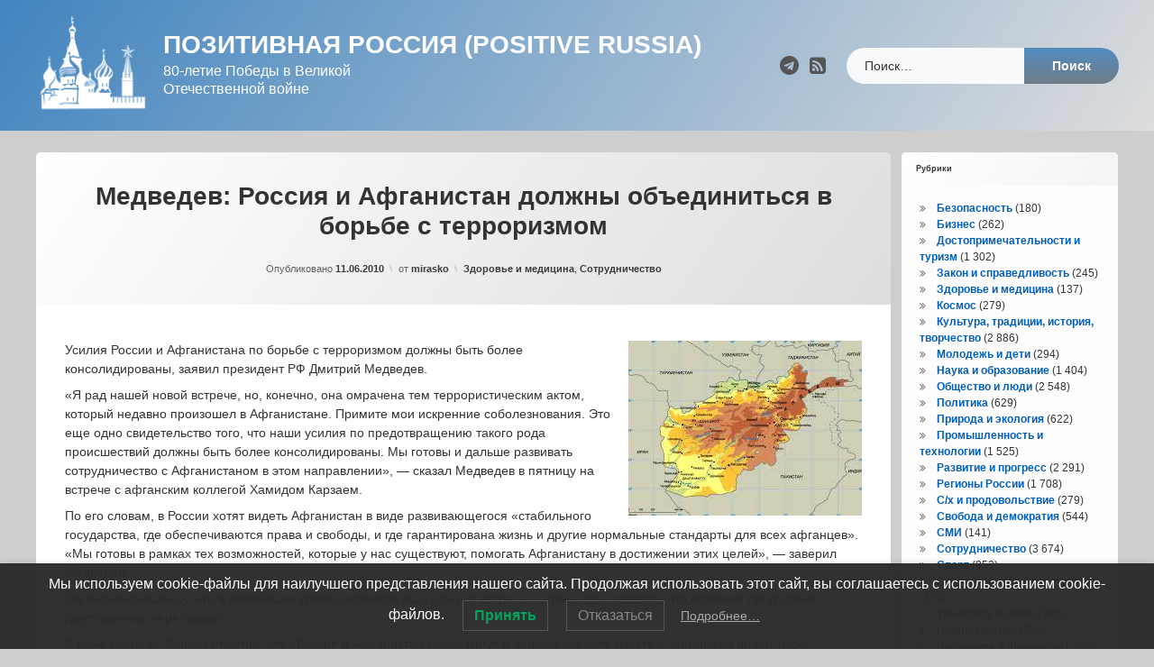

--- FILE ---
content_type: text/html; charset=UTF-8
request_url: https://russiapositiv.ru/archives/2528
body_size: 16306
content:
<!doctype html>
<html lang="ru-RU" class="no-js">
	<head>
		<meta charset="UTF-8">
		<meta name="viewport" content="width=device-width, initial-scale=1">
		<link rel="profile" href="https://gmpg.org/xfn/11">
<title>Медведев: Россия и Афганистан должны объединиться в борьбе с терроризмом &#8212; Позитивная Россия (Positive Russia)</title>
<meta name='robots' content='max-image-preview:large' />
<link rel='dns-prefetch' href='//ajax.googleapis.com' />
<link rel="alternate" type="application/rss+xml" title="Позитивная Россия (Positive Russia) &raquo; Лента" href="https://russiapositiv.ru/feed" />
<link rel="alternate" type="application/rss+xml" title="Позитивная Россия (Positive Russia) &raquo; Лента комментариев" href="https://russiapositiv.ru/comments/feed" />
<link rel="alternate" title="oEmbed (JSON)" type="application/json+oembed" href="https://russiapositiv.ru/wp-json/oembed/1.0/embed?url=https%3A%2F%2Frussiapositiv.ru%2Farchives%2F2528" />
<link rel="alternate" title="oEmbed (XML)" type="text/xml+oembed" href="https://russiapositiv.ru/wp-json/oembed/1.0/embed?url=https%3A%2F%2Frussiapositiv.ru%2Farchives%2F2528&#038;format=xml" />
<style id='wp-img-auto-sizes-contain-inline-css' type='text/css'>
img:is([sizes=auto i],[sizes^="auto," i]){contain-intrinsic-size:3000px 1500px}
/*# sourceURL=wp-img-auto-sizes-contain-inline-css */
</style>
<style id='wp-emoji-styles-inline-css' type='text/css'>

	img.wp-smiley, img.emoji {
		display: inline !important;
		border: none !important;
		box-shadow: none !important;
		height: 1em !important;
		width: 1em !important;
		margin: 0 0.07em !important;
		vertical-align: -0.1em !important;
		background: none !important;
		padding: 0 !important;
	}
/*# sourceURL=wp-emoji-styles-inline-css */
</style>
<style id='wp-block-library-inline-css' type='text/css'>
:root{--wp-block-synced-color:#7a00df;--wp-block-synced-color--rgb:122,0,223;--wp-bound-block-color:var(--wp-block-synced-color);--wp-editor-canvas-background:#ddd;--wp-admin-theme-color:#007cba;--wp-admin-theme-color--rgb:0,124,186;--wp-admin-theme-color-darker-10:#006ba1;--wp-admin-theme-color-darker-10--rgb:0,107,160.5;--wp-admin-theme-color-darker-20:#005a87;--wp-admin-theme-color-darker-20--rgb:0,90,135;--wp-admin-border-width-focus:2px}@media (min-resolution:192dpi){:root{--wp-admin-border-width-focus:1.5px}}.wp-element-button{cursor:pointer}:root .has-very-light-gray-background-color{background-color:#eee}:root .has-very-dark-gray-background-color{background-color:#313131}:root .has-very-light-gray-color{color:#eee}:root .has-very-dark-gray-color{color:#313131}:root .has-vivid-green-cyan-to-vivid-cyan-blue-gradient-background{background:linear-gradient(135deg,#00d084,#0693e3)}:root .has-purple-crush-gradient-background{background:linear-gradient(135deg,#34e2e4,#4721fb 50%,#ab1dfe)}:root .has-hazy-dawn-gradient-background{background:linear-gradient(135deg,#faaca8,#dad0ec)}:root .has-subdued-olive-gradient-background{background:linear-gradient(135deg,#fafae1,#67a671)}:root .has-atomic-cream-gradient-background{background:linear-gradient(135deg,#fdd79a,#004a59)}:root .has-nightshade-gradient-background{background:linear-gradient(135deg,#330968,#31cdcf)}:root .has-midnight-gradient-background{background:linear-gradient(135deg,#020381,#2874fc)}:root{--wp--preset--font-size--normal:16px;--wp--preset--font-size--huge:42px}.has-regular-font-size{font-size:1em}.has-larger-font-size{font-size:2.625em}.has-normal-font-size{font-size:var(--wp--preset--font-size--normal)}.has-huge-font-size{font-size:var(--wp--preset--font-size--huge)}.has-text-align-center{text-align:center}.has-text-align-left{text-align:left}.has-text-align-right{text-align:right}.has-fit-text{white-space:nowrap!important}#end-resizable-editor-section{display:none}.aligncenter{clear:both}.items-justified-left{justify-content:flex-start}.items-justified-center{justify-content:center}.items-justified-right{justify-content:flex-end}.items-justified-space-between{justify-content:space-between}.screen-reader-text{border:0;clip-path:inset(50%);height:1px;margin:-1px;overflow:hidden;padding:0;position:absolute;width:1px;word-wrap:normal!important}.screen-reader-text:focus{background-color:#ddd;clip-path:none;color:#444;display:block;font-size:1em;height:auto;left:5px;line-height:normal;padding:15px 23px 14px;text-decoration:none;top:5px;width:auto;z-index:100000}html :where(.has-border-color){border-style:solid}html :where([style*=border-top-color]){border-top-style:solid}html :where([style*=border-right-color]){border-right-style:solid}html :where([style*=border-bottom-color]){border-bottom-style:solid}html :where([style*=border-left-color]){border-left-style:solid}html :where([style*=border-width]){border-style:solid}html :where([style*=border-top-width]){border-top-style:solid}html :where([style*=border-right-width]){border-right-style:solid}html :where([style*=border-bottom-width]){border-bottom-style:solid}html :where([style*=border-left-width]){border-left-style:solid}html :where(img[class*=wp-image-]){height:auto;max-width:100%}:where(figure){margin:0 0 1em}html :where(.is-position-sticky){--wp-admin--admin-bar--position-offset:var(--wp-admin--admin-bar--height,0px)}@media screen and (max-width:600px){html :where(.is-position-sticky){--wp-admin--admin-bar--position-offset:0px}}

/*# sourceURL=wp-block-library-inline-css */
</style><style id='wp-block-page-list-inline-css' type='text/css'>
.wp-block-navigation .wp-block-page-list{align-items:var(--navigation-layout-align,initial);background-color:inherit;display:flex;flex-direction:var(--navigation-layout-direction,initial);flex-wrap:var(--navigation-layout-wrap,wrap);justify-content:var(--navigation-layout-justify,initial)}.wp-block-navigation .wp-block-navigation-item{background-color:inherit}.wp-block-page-list{box-sizing:border-box}
/*# sourceURL=https://russiapositiv.ru/wp-includes/blocks/page-list/style.min.css */
</style>
<style id='global-styles-inline-css' type='text/css'>
:root{--wp--preset--aspect-ratio--square: 1;--wp--preset--aspect-ratio--4-3: 4/3;--wp--preset--aspect-ratio--3-4: 3/4;--wp--preset--aspect-ratio--3-2: 3/2;--wp--preset--aspect-ratio--2-3: 2/3;--wp--preset--aspect-ratio--16-9: 16/9;--wp--preset--aspect-ratio--9-16: 9/16;--wp--preset--color--black: #000000;--wp--preset--color--cyan-bluish-gray: #abb8c3;--wp--preset--color--white: #ffffff;--wp--preset--color--pale-pink: #f78da7;--wp--preset--color--vivid-red: #cf2e2e;--wp--preset--color--luminous-vivid-orange: #ff6900;--wp--preset--color--luminous-vivid-amber: #fcb900;--wp--preset--color--light-green-cyan: #7bdcb5;--wp--preset--color--vivid-green-cyan: #00d084;--wp--preset--color--pale-cyan-blue: #8ed1fc;--wp--preset--color--vivid-cyan-blue: #0693e3;--wp--preset--color--vivid-purple: #9b51e0;--wp--preset--gradient--vivid-cyan-blue-to-vivid-purple: linear-gradient(135deg,rgb(6,147,227) 0%,rgb(155,81,224) 100%);--wp--preset--gradient--light-green-cyan-to-vivid-green-cyan: linear-gradient(135deg,rgb(122,220,180) 0%,rgb(0,208,130) 100%);--wp--preset--gradient--luminous-vivid-amber-to-luminous-vivid-orange: linear-gradient(135deg,rgb(252,185,0) 0%,rgb(255,105,0) 100%);--wp--preset--gradient--luminous-vivid-orange-to-vivid-red: linear-gradient(135deg,rgb(255,105,0) 0%,rgb(207,46,46) 100%);--wp--preset--gradient--very-light-gray-to-cyan-bluish-gray: linear-gradient(135deg,rgb(238,238,238) 0%,rgb(169,184,195) 100%);--wp--preset--gradient--cool-to-warm-spectrum: linear-gradient(135deg,rgb(74,234,220) 0%,rgb(151,120,209) 20%,rgb(207,42,186) 40%,rgb(238,44,130) 60%,rgb(251,105,98) 80%,rgb(254,248,76) 100%);--wp--preset--gradient--blush-light-purple: linear-gradient(135deg,rgb(255,206,236) 0%,rgb(152,150,240) 100%);--wp--preset--gradient--blush-bordeaux: linear-gradient(135deg,rgb(254,205,165) 0%,rgb(254,45,45) 50%,rgb(107,0,62) 100%);--wp--preset--gradient--luminous-dusk: linear-gradient(135deg,rgb(255,203,112) 0%,rgb(199,81,192) 50%,rgb(65,88,208) 100%);--wp--preset--gradient--pale-ocean: linear-gradient(135deg,rgb(255,245,203) 0%,rgb(182,227,212) 50%,rgb(51,167,181) 100%);--wp--preset--gradient--electric-grass: linear-gradient(135deg,rgb(202,248,128) 0%,rgb(113,206,126) 100%);--wp--preset--gradient--midnight: linear-gradient(135deg,rgb(2,3,129) 0%,rgb(40,116,252) 100%);--wp--preset--font-size--small: 13px;--wp--preset--font-size--medium: 20px;--wp--preset--font-size--large: 36px;--wp--preset--font-size--x-large: 42px;--wp--preset--spacing--20: 0.44rem;--wp--preset--spacing--30: 0.67rem;--wp--preset--spacing--40: 1rem;--wp--preset--spacing--50: 1.5rem;--wp--preset--spacing--60: 2.25rem;--wp--preset--spacing--70: 3.38rem;--wp--preset--spacing--80: 5.06rem;--wp--preset--shadow--natural: 6px 6px 9px rgba(0, 0, 0, 0.2);--wp--preset--shadow--deep: 12px 12px 50px rgba(0, 0, 0, 0.4);--wp--preset--shadow--sharp: 6px 6px 0px rgba(0, 0, 0, 0.2);--wp--preset--shadow--outlined: 6px 6px 0px -3px rgb(255, 255, 255), 6px 6px rgb(0, 0, 0);--wp--preset--shadow--crisp: 6px 6px 0px rgb(0, 0, 0);}:where(.is-layout-flex){gap: 0.5em;}:where(.is-layout-grid){gap: 0.5em;}body .is-layout-flex{display: flex;}.is-layout-flex{flex-wrap: wrap;align-items: center;}.is-layout-flex > :is(*, div){margin: 0;}body .is-layout-grid{display: grid;}.is-layout-grid > :is(*, div){margin: 0;}:where(.wp-block-columns.is-layout-flex){gap: 2em;}:where(.wp-block-columns.is-layout-grid){gap: 2em;}:where(.wp-block-post-template.is-layout-flex){gap: 1.25em;}:where(.wp-block-post-template.is-layout-grid){gap: 1.25em;}.has-black-color{color: var(--wp--preset--color--black) !important;}.has-cyan-bluish-gray-color{color: var(--wp--preset--color--cyan-bluish-gray) !important;}.has-white-color{color: var(--wp--preset--color--white) !important;}.has-pale-pink-color{color: var(--wp--preset--color--pale-pink) !important;}.has-vivid-red-color{color: var(--wp--preset--color--vivid-red) !important;}.has-luminous-vivid-orange-color{color: var(--wp--preset--color--luminous-vivid-orange) !important;}.has-luminous-vivid-amber-color{color: var(--wp--preset--color--luminous-vivid-amber) !important;}.has-light-green-cyan-color{color: var(--wp--preset--color--light-green-cyan) !important;}.has-vivid-green-cyan-color{color: var(--wp--preset--color--vivid-green-cyan) !important;}.has-pale-cyan-blue-color{color: var(--wp--preset--color--pale-cyan-blue) !important;}.has-vivid-cyan-blue-color{color: var(--wp--preset--color--vivid-cyan-blue) !important;}.has-vivid-purple-color{color: var(--wp--preset--color--vivid-purple) !important;}.has-black-background-color{background-color: var(--wp--preset--color--black) !important;}.has-cyan-bluish-gray-background-color{background-color: var(--wp--preset--color--cyan-bluish-gray) !important;}.has-white-background-color{background-color: var(--wp--preset--color--white) !important;}.has-pale-pink-background-color{background-color: var(--wp--preset--color--pale-pink) !important;}.has-vivid-red-background-color{background-color: var(--wp--preset--color--vivid-red) !important;}.has-luminous-vivid-orange-background-color{background-color: var(--wp--preset--color--luminous-vivid-orange) !important;}.has-luminous-vivid-amber-background-color{background-color: var(--wp--preset--color--luminous-vivid-amber) !important;}.has-light-green-cyan-background-color{background-color: var(--wp--preset--color--light-green-cyan) !important;}.has-vivid-green-cyan-background-color{background-color: var(--wp--preset--color--vivid-green-cyan) !important;}.has-pale-cyan-blue-background-color{background-color: var(--wp--preset--color--pale-cyan-blue) !important;}.has-vivid-cyan-blue-background-color{background-color: var(--wp--preset--color--vivid-cyan-blue) !important;}.has-vivid-purple-background-color{background-color: var(--wp--preset--color--vivid-purple) !important;}.has-black-border-color{border-color: var(--wp--preset--color--black) !important;}.has-cyan-bluish-gray-border-color{border-color: var(--wp--preset--color--cyan-bluish-gray) !important;}.has-white-border-color{border-color: var(--wp--preset--color--white) !important;}.has-pale-pink-border-color{border-color: var(--wp--preset--color--pale-pink) !important;}.has-vivid-red-border-color{border-color: var(--wp--preset--color--vivid-red) !important;}.has-luminous-vivid-orange-border-color{border-color: var(--wp--preset--color--luminous-vivid-orange) !important;}.has-luminous-vivid-amber-border-color{border-color: var(--wp--preset--color--luminous-vivid-amber) !important;}.has-light-green-cyan-border-color{border-color: var(--wp--preset--color--light-green-cyan) !important;}.has-vivid-green-cyan-border-color{border-color: var(--wp--preset--color--vivid-green-cyan) !important;}.has-pale-cyan-blue-border-color{border-color: var(--wp--preset--color--pale-cyan-blue) !important;}.has-vivid-cyan-blue-border-color{border-color: var(--wp--preset--color--vivid-cyan-blue) !important;}.has-vivid-purple-border-color{border-color: var(--wp--preset--color--vivid-purple) !important;}.has-vivid-cyan-blue-to-vivid-purple-gradient-background{background: var(--wp--preset--gradient--vivid-cyan-blue-to-vivid-purple) !important;}.has-light-green-cyan-to-vivid-green-cyan-gradient-background{background: var(--wp--preset--gradient--light-green-cyan-to-vivid-green-cyan) !important;}.has-luminous-vivid-amber-to-luminous-vivid-orange-gradient-background{background: var(--wp--preset--gradient--luminous-vivid-amber-to-luminous-vivid-orange) !important;}.has-luminous-vivid-orange-to-vivid-red-gradient-background{background: var(--wp--preset--gradient--luminous-vivid-orange-to-vivid-red) !important;}.has-very-light-gray-to-cyan-bluish-gray-gradient-background{background: var(--wp--preset--gradient--very-light-gray-to-cyan-bluish-gray) !important;}.has-cool-to-warm-spectrum-gradient-background{background: var(--wp--preset--gradient--cool-to-warm-spectrum) !important;}.has-blush-light-purple-gradient-background{background: var(--wp--preset--gradient--blush-light-purple) !important;}.has-blush-bordeaux-gradient-background{background: var(--wp--preset--gradient--blush-bordeaux) !important;}.has-luminous-dusk-gradient-background{background: var(--wp--preset--gradient--luminous-dusk) !important;}.has-pale-ocean-gradient-background{background: var(--wp--preset--gradient--pale-ocean) !important;}.has-electric-grass-gradient-background{background: var(--wp--preset--gradient--electric-grass) !important;}.has-midnight-gradient-background{background: var(--wp--preset--gradient--midnight) !important;}.has-small-font-size{font-size: var(--wp--preset--font-size--small) !important;}.has-medium-font-size{font-size: var(--wp--preset--font-size--medium) !important;}.has-large-font-size{font-size: var(--wp--preset--font-size--large) !important;}.has-x-large-font-size{font-size: var(--wp--preset--font-size--x-large) !important;}
/*# sourceURL=global-styles-inline-css */
</style>

<style id='classic-theme-styles-inline-css' type='text/css'>
/*! This file is auto-generated */
.wp-block-button__link{color:#fff;background-color:#32373c;border-radius:9999px;box-shadow:none;text-decoration:none;padding:calc(.667em + 2px) calc(1.333em + 2px);font-size:1.125em}.wp-block-file__button{background:#32373c;color:#fff;text-decoration:none}
/*# sourceURL=/wp-includes/css/classic-themes.min.css */
</style>
<link rel='stylesheet' id='lwpcng-main-css' href='https://russiapositiv.ru/wp-content/plugins/luckywp-cookie-notice-gdpr/front/assets/main.min.css?ver=1.2.1' type='text/css' media='all' />
<link rel='stylesheet' id='pen-normalize-css' href='https://russiapositiv.ru/wp-content/themes/pen/assets/css/plugins/normalize.css?ver=1.4.8' type='text/css' media='all' />
<link rel='stylesheet' id='pen-base-css' href='https://russiapositiv.ru/wp-content/themes/pen/assets/css/pen-base.css?ver=1.4.8' type='text/css' media='all' />
<link rel='stylesheet' id='pen-typography-css' href='https://russiapositiv.ru/wp-content/themes/pen/assets/css/pen-typography.css?ver=1.4.8' type='text/css' media='all' />
<link rel='stylesheet' id='pen-tables-css' href='https://russiapositiv.ru/wp-content/themes/pen/assets/css/pen-tables.css?ver=1.4.8' type='text/css' media='all' />
<link rel='stylesheet' id='pen-layout-css' href='https://russiapositiv.ru/wp-content/themes/pen/assets/css/pen-layout.css?ver=1.4.8' type='text/css' media='all' />
<link rel='stylesheet' id='pen-loading-css' href='https://russiapositiv.ru/wp-content/themes/pen/assets/css/pen-loading.css?ver=1.4.8' type='text/css' media='all' />
<link rel='stylesheet' id='pen-buttons-css' href='https://russiapositiv.ru/wp-content/themes/pen/assets/css/pen-buttons.css?ver=1.4.8' type='text/css' media='all' />
<link rel='stylesheet' id='pen-comments-css' href='https://russiapositiv.ru/wp-content/themes/pen/assets/css/pen-comments.css?ver=1.4.8' type='text/css' media='all' />
<link rel='stylesheet' id='pen-footer-css' href='https://russiapositiv.ru/wp-content/themes/pen/assets/css/pen-footer.css?ver=1.4.8' type='text/css' media='all' />
<link rel='stylesheet' id='pen-header-css' href='https://russiapositiv.ru/wp-content/themes/pen/assets/css/pen-header.css?ver=1.4.8' type='text/css' media='all' />
<link rel='stylesheet' id='pen-menus-css' href='https://russiapositiv.ru/wp-content/themes/pen/assets/css/pen-menus.css?ver=1.4.8' type='text/css' media='all' />
<link rel='stylesheet' id='pen-navigation-css' href='https://russiapositiv.ru/wp-content/themes/pen/assets/css/pen-navigation.css?ver=1.4.8' type='text/css' media='all' />
<link rel='stylesheet' id='pen-forms-css' href='https://russiapositiv.ru/wp-content/themes/pen/assets/css/pen-forms.css?ver=1.4.8' type='text/css' media='all' />
<link rel='stylesheet' id='pen-content-css' href='https://russiapositiv.ru/wp-content/themes/pen/assets/css/pen-content.css?ver=1.4.8' type='text/css' media='all' />
<link rel='stylesheet' id='pen-thumbnails-css' href='https://russiapositiv.ru/wp-content/themes/pen/assets/css/pen-thumbnails.css?ver=1.4.8' type='text/css' media='all' />
<link rel='stylesheet' id='pen-author-css' href='https://russiapositiv.ru/wp-content/themes/pen/assets/css/pen-author.css?ver=1.4.8' type='text/css' media='all' />
<link rel='stylesheet' id='pen-pagination-css' href='https://russiapositiv.ru/wp-content/themes/pen/assets/css/pen-pagination.css?ver=1.4.8' type='text/css' media='all' />
<link rel='stylesheet' id='pen-share-css' href='https://russiapositiv.ru/wp-content/themes/pen/assets/css/pen-share.css?ver=1.4.8' type='text/css' media='all' />
<link rel='stylesheet' id='pen-widgets-css' href='https://russiapositiv.ru/wp-content/themes/pen/assets/css/pen-widgets.css?ver=1.4.8' type='text/css' media='all' />
<link rel='stylesheet' id='pen-animate-css' href='https://russiapositiv.ru/wp-content/themes/pen/assets/css/plugins/animate.css?ver=1.4.8' type='text/css' media='all' />
<link rel='stylesheet' id='pen-connect-css' href='https://russiapositiv.ru/wp-content/themes/pen/assets/css/pen-connect.css?ver=1.4.8' type='text/css' media='all' />
<link rel='stylesheet' id='pen-base-dark-mode-css' href='https://russiapositiv.ru/wp-content/themes/pen/assets/css/dark_mode/pen-base-dark-mode.css?ver=1.4.8' type='text/css' media='all' />
<link rel='stylesheet' id='pen-bottom-dark-mode-css' href='https://russiapositiv.ru/wp-content/themes/pen/assets/css/dark_mode/pen-bottom-dark-mode.css?ver=1.4.8' type='text/css' media='all' />
<link rel='stylesheet' id='pen-author-dark-mode-css' href='https://russiapositiv.ru/wp-content/themes/pen/assets/css/dark_mode/pen-author-dark-mode.css?ver=1.4.8' type='text/css' media='all' />
<link rel='stylesheet' id='pen-typography-dark-mode-css' href='https://russiapositiv.ru/wp-content/themes/pen/assets/css/dark_mode/pen-typography-dark-mode.css?ver=1.4.8' type='text/css' media='all' />
<link rel='stylesheet' id='pen-tables-dark-mode-css' href='https://russiapositiv.ru/wp-content/themes/pen/assets/css/dark_mode/pen-tables-dark-mode.css?ver=1.4.8' type='text/css' media='all' />
<link rel='stylesheet' id='pen-loading-dark-mode-css' href='https://russiapositiv.ru/wp-content/themes/pen/assets/css/dark_mode/pen-loading-dark-mode.css?ver=1.4.8' type='text/css' media='all' />
<link rel='stylesheet' id='pen-comments-dark-mode-css' href='https://russiapositiv.ru/wp-content/themes/pen/assets/css/dark_mode/pen-comments-dark-mode.css?ver=1.4.8' type='text/css' media='all' />
<link rel='stylesheet' id='pen-footer-dark-mode-css' href='https://russiapositiv.ru/wp-content/themes/pen/assets/css/dark_mode/pen-footer-dark-mode.css?ver=1.4.8' type='text/css' media='all' />
<link rel='stylesheet' id='pen-header-dark-mode-css' href='https://russiapositiv.ru/wp-content/themes/pen/assets/css/dark_mode/pen-header-dark-mode.css?ver=1.4.8' type='text/css' media='all' />
<link rel='stylesheet' id='pen-menus-dark-mode-css' href='https://russiapositiv.ru/wp-content/themes/pen/assets/css/dark_mode/pen-menus-dark-mode.css?ver=1.4.8' type='text/css' media='all' />
<link rel='stylesheet' id='pen-navigation-dark-mode-css' href='https://russiapositiv.ru/wp-content/themes/pen/assets/css/dark_mode/pen-navigation-dark-mode.css?ver=1.4.8' type='text/css' media='all' />
<link rel='stylesheet' id='pen-forms-dark-mode-css' href='https://russiapositiv.ru/wp-content/themes/pen/assets/css/dark_mode/pen-forms-dark-mode.css?ver=1.4.8' type='text/css' media='all' />
<link rel='stylesheet' id='pen-content-dark-mode-css' href='https://russiapositiv.ru/wp-content/themes/pen/assets/css/dark_mode/pen-content-dark-mode.css?ver=1.4.8' type='text/css' media='all' />
<link rel='stylesheet' id='pen-thumbnails-dark-mode-css' href='https://russiapositiv.ru/wp-content/themes/pen/assets/css/dark_mode/pen-thumbnails-dark-mode.css?ver=1.4.8' type='text/css' media='all' />
<link rel='stylesheet' id='pen-pagination-dark-mode-css' href='https://russiapositiv.ru/wp-content/themes/pen/assets/css/dark_mode/pen-pagination-dark-mode.css?ver=1.4.8' type='text/css' media='all' />
<link rel='stylesheet' id='pen-search-bar-dark-mode-css' href='https://russiapositiv.ru/wp-content/themes/pen/assets/css/dark_mode/pen-search-bar-dark-mode.css?ver=1.4.8' type='text/css' media='all' />
<link rel='stylesheet' id='pen-top-dark-mode-css' href='https://russiapositiv.ru/wp-content/themes/pen/assets/css/dark_mode/pen-top-dark-mode.css?ver=1.4.8' type='text/css' media='all' />
<link rel='stylesheet' id='pen-widgets-dark-mode-css' href='https://russiapositiv.ru/wp-content/themes/pen/assets/css/dark_mode/pen-widgets-dark-mode.css?ver=1.4.8' type='text/css' media='all' />
<link rel='stylesheet' id='pen-css-dark-mode-css' href='https://russiapositiv.ru/wp-content/themes/pen/assets/css/dark_mode/pen-general-dark-mode.css?ver=1.4.8' type='text/css' media='all' />
<link rel='stylesheet' id='pen-css-css' href='https://russiapositiv.ru/wp-content/themes/pen/assets/css/pen-general.css?ver=1.4.8' type='text/css' media='all' />
<style id='pen-css-inline-css' type='text/css'>
body{background-color:#cecece;background:#cecece}@media (prefers-color-scheme:dark){body{background-color:#cecece;background:#cecece}}body,button,input,select,optgroup,textarea{font-family:"default",Arial,Helvetica,Sans-serif !important}h1,h2,h3,h4,h5{font-family:"default",Arial,Helvetica,Sans-serif !important}input[type="date"],input[type="datetime"],input[type="datetime-local"],input[type="email"],input[type="month"],input[type="number"],input[type="password"],input[type="search"],input[type="tel"],input[type="text"],input[type="time"],input[type="url"],input[type="week"],legend,option,select,textarea,#pen_header .pen_header_main .search-form .search-field,#pen_header .pen_header_main form.wp-block-search .wp-block-search__input,#pen_search .search-form .search-field,#pen_search form.wp-block-search .wp-block-search__input{font-family:"default",Arial,Helvetica,Sans-serif !important}#page .pen_button,#primary .comments-link a,#primary .comment-list a.comment-edit-link,#primary .comment-list .reply a,#primary button[type="reset"],#primary button[type="submit"],#primary input[type="button"],#primary input[type="reset"],#primary input[type="submit"],#primary .pen_content_footer .tags-links a,#cancel-comment-reply-link,#content .page-links a,#content .comment-navigation a,#content .posts-navigation a,#content .post-navigation a,#content .wp-pagenavi a,#content .wp-pagenavi span,#page .pen_button:focus,#primary .comments-link a:focus,#primary .comment-list a.comment-edit-link:focus,#primary .comment-list .reply a:focus,#primary button[type="reset"]:focus,#primary button[type="submit"]:focus,#primary input[type="button"]:focus,#primary input[type="reset"]:focus,#primary input[type="submit"]:focus,#primary .pen_content_footer .tags-links a:focus,#cancel-comment-reply-link:focus,#content .page-links a:focus,#content .comment-navigation a:focus,#content .posts-navigation a:focus,#content .post-navigation a:focus,#page .pen_button:hover,#primary .comments-link a:hover,#primary .comment-list a.comment-edit-link:hover,#primary .comment-list .reply a:hover,#primary button[type="reset"]:hover,#primary button[type="submit"]:hover,#primary input[type="button"]:hover,#primary input[type="reset"]:hover,#primary input[type="submit"]:hover,#primary .pen_content_footer .tags-links a:hover,#cancel-comment-reply-link:hover,#content .page-links a:hover,#content .comment-navigation a:hover,#content .posts-navigation a:hover,#content .post-navigation a:hover{font-family:"default",Arial,Helvetica,Sans-serif !important}#page .pen_button,#primary .comments-link a,#primary .comment-list a.comment-edit-link,#primary .comment-list .reply a,#primary button[type="reset"],#primary button[type="submit"],#primary input[type="button"],#primary input[type="reset"],#primary input[type="submit"],#primary .pen_content_footer .tags-links a,#cancel-comment-reply-link,#content .page-links a,#content .comment-navigation a,#content .posts-navigation a,#content .post-navigation a,#content .wp-pagenavi a,#content .wp-pagenavi span{text-transform:disable !important}#pen_header .pen_header_main .search-form .search-submit,#pen_header .pen_header_main form.wp-block-search .wp-block-search__button{font-family:"default",Arial,Helvetica,Sans-serif !important}#pen_top .widget-title,#pen_top .widget_block h2{font-size:0.75em}#pen_right .widget-title,#pen_right .widget_block h2{font-size:0.75em}
#pen_header.pen_not_transparent .pen_header_inner .pen_header_main{background-color:#4184bf;background:#4184bf;background:linear-gradient(125deg,#4184bf 0%,#dddddd 100%)}@media (prefers-color-scheme:dark){#pen_header.pen_not_transparent .pen_header_inner .pen_header_main{background-color:#4184bf;background:#4184bf;background:linear-gradient(125deg,#4184bf 0%,#dddddd 100%)}}#pen_header #pen_site_title a span.site-title{color:#ffffff;font-family:"default",Arial,Helvetica,Sans-serif !important;text-transform:uppercase}@media (prefers-color-scheme:dark){#pen_header #pen_site_title a span.site-title{color:#ffffff}}#pen_header #pen_site_title a:focus .site-title,#pen_header #pen_site_title a:hover .site-title,#pen_header #pen_site_title a:active .site-title{color:#dbdbdb}@media (prefers-color-scheme:dark){#pen_header #pen_site_title a:focus .site-title,#pen_header #pen_site_title a:hover .site-title,#pen_header #pen_site_title a:active .site-title{color:#dbdbdb}}#pen_header #pen_site_title a .site-description{color:#ffffff;font-family:"default",Arial,Helvetica,Sans-serif !important}@media (prefers-color-scheme:dark){#pen_header #pen_site_title a .site-description{color:#ffffff}}#pen_header #pen_site_title a:focus .site-description,#pen_header #pen_site_title a:hover .site-description,#pen_header #pen_site_title a:active .site-description{color:#e5e5e5}@media (prefers-color-scheme:dark){#pen_header #pen_site_title a:focus .site-description,#pen_header #pen_site_title a:hover .site-description,#pen_header #pen_site_title a:active .site-description{color:#e5e5e5}}#pen_header .pen_header_main .search-form .search-submit,#pen_header .pen_header_main form.wp-block-search .wp-block-search__button{background-color:#707d89;background:#707d89;background:linear-gradient(to bottom,#528cbf 0%,#707d89 100%)}body.pen_drop_shadow #pen_header .pen_header_main input[type="date"]:focus,body.pen_drop_shadow #pen_header .pen_header_main input[type="date"]:active,body.pen_drop_shadow #pen_header .pen_header_main input[type="datetime"]:focus,body.pen_drop_shadow #pen_header .pen_header_main input[type="datetime"]:active,body.pen_drop_shadow #pen_header .pen_header_main input[type="datetime-local"]:focus,body.pen_drop_shadow #pen_header .pen_header_main input[type="datetime-local"]:active,body.pen_drop_shadow #pen_header .pen_header_main input[type="email"]:focus,body.pen_drop_shadow #pen_header .pen_header_main input[type="email"]:active,body.pen_drop_shadow #pen_header .pen_header_main input[type="month"]:focus,body.pen_drop_shadow #pen_header .pen_header_main input[type="month"]:active,body.pen_drop_shadow #pen_header .pen_header_main input[type="number"]:focus,body.pen_drop_shadow #pen_header .pen_header_main input[type="number"]:active,body.pen_drop_shadow #pen_header .pen_header_main input[type="password"]:focus,body.pen_drop_shadow #pen_header .pen_header_main input[type="password"]:active,body.pen_drop_shadow #pen_header .pen_header_main input[type="search"]:focus,body.pen_drop_shadow #pen_header .pen_header_main input[type="search"]:active,body.pen_drop_shadow #pen_header .pen_header_main input[type="tel"]:focus,body.pen_drop_shadow #pen_header .pen_header_main input[type="tel"]:active,body.pen_drop_shadow #pen_header .pen_header_main input[type="text"]:focus,body.pen_drop_shadow #pen_header .pen_header_main input[type="text"]:active,body.pen_drop_shadow #pen_header .pen_header_main input[type="time"]:focus,body.pen_drop_shadow #pen_header .pen_header_main input[type="time"]:active,body.pen_drop_shadow #pen_header .pen_header_main input[type="url"]:focus,body.pen_drop_shadow #pen_header .pen_header_main input[type="url"]:active,body.pen_drop_shadow #pen_header .pen_header_main input[type="week"]:focus,body.pen_drop_shadow #pen_header .pen_header_main input[type="week"]:active,body.pen_drop_shadow #pen_header .pen_header_main option:focus,body.pen_drop_shadow #pen_header .pen_header_main option:active,body.pen_drop_shadow #pen_header .pen_header_main select:focus,body.pen_drop_shadow #pen_header .pen_header_main select:active,body.pen_drop_shadow #pen_header .pen_header_main textarea:focus,body.pen_drop_shadow #pen_header .pen_header_main textarea:active,body.pen_drop_shadow #pen_header .pen_header_main .search-form .search-field:focus,body.pen_drop_shadow #pen_header .pen_header_main .search-form .search-field:active,body.pen_drop_shadow #pen_header .pen_header_main form.wp-block-search .wp-block-search__input:focus,body.pen_drop_shadow #pen_header .pen_header_main form.wp-block-search .wp-block-search__input:active{box-shadow:2px 2px 2px rgba(0,0,0,0.2) inset,0 0 7px #707d89}#pen_header .pen_header_main .search-form .search-submit:focus,#pen_header .pen_header_main .search-form .search-submit:active,#pen_header .pen_header_main form.wp-block-search .wp-block-search__button:focus,#pen_header .pen_header_main form.wp-block-search .wp-block-search__button:active{background:#707d89}
#pen_navigation.pen_not_transparent,#pen_navigation_mobile{background-color:#919191;background:#919191;background:linear-gradient(125deg,#919191 0%,#002e77 100%)}@media (prefers-color-scheme:dark){#pen_navigation.pen_not_transparent,#pen_navigation_mobile{background-color:#919191;background:#919191;background:linear-gradient(125deg,#919191 0%,#002e77 100%)}}#pen_navigation_mobile_toggle{background-color:#e5e5e5;background:#e5e5e5;background:linear-gradient(to bottom,#e5e5e5 0%,#919191 100%)}@media (prefers-color-scheme:dark){#pen_navigation_mobile_toggle{background-color:#e5e5e5;background:#e5e5e5;background:linear-gradient(to bottom,#e5e5e5 0%,#919191 100%)}}
#main header.pen_content_header .pen_content_title{font-family:"default",Arial,Helvetica,Sans-serif !important}
#pen_bottom .widget-title,#pen_bottom .widget_block h2{font-size:0.75em}
#pen_footer.pen_not_transparent{background-color:#000000;background:#000000;background-image:url('http://russiapositiv.ru/wp-content/uploads/2021/05/515501_main_.jpg') !important;background-repeat:no-repeat !important;background-position:top center !important;background-size:cover !important}@media (prefers-color-scheme:dark){#pen_footer.pen_not_transparent{background-color:#000000;background:#000000;background-image:url('http://russiapositiv.ru/wp-content/uploads/2021/05/515501_main_.jpg') !important;background-repeat:no-repeat !important;background-position:top center !important;background-size:cover !important}}a#pen_back{background:#000000;color:#704001}@media (prefers-color-scheme:dark){a#pen_back{background:#000000;color:#704001}}#pen_footer{color:#000000}@media (prefers-color-scheme:dark){#pen_footer{color:#000000}}body.pen_drop_shadow #pen_footer.pen_not_transparent,body.pen_drop_shadow a#pen_back{text-shadow:none}@media (prefers-color-scheme:dark){body.pen_drop_shadow #pen_footer.pen_not_transparent,body.pen_drop_shadow a#pen_back{text-shadow:none}}#pen_footer a,#pen_footer .pen_footer_inner .pen_social_networks a{color:#704001}@media (prefers-color-scheme:dark){#pen_footer a,#pen_footer .pen_footer_inner .pen_social_networks a{color:#704001}}#pen_footer .pen_footer_inner #pen_footer_menu.pen_separator_8 ul#secondary-menu > li:after{border-color:#704001}@media (prefers-color-scheme:dark){#pen_footer .pen_footer_inner #pen_footer_menu.pen_separator_8 ul#secondary-menu > li:after{border-color:#704001}}#pen_footer .pen_footer_inner #pen_footer_menu li a{text-transform:disable !important}
/*# sourceURL=pen-css-inline-css */
</style>
<script type="text/javascript" src="https://russiapositiv.ru/wp-includes/js/jquery/jquery.min.js?ver=3.7.1" id="jquery-core-js"></script>
<script type="text/javascript" src="https://russiapositiv.ru/wp-includes/js/jquery/jquery-migrate.min.js?ver=3.4.1" id="jquery-migrate-js"></script>
<script type="text/javascript" src="https://russiapositiv.ru/wp-content/plugins/luckywp-cookie-notice-gdpr/front/assets/main.min.js?ver=1.2.1" id="lwpcng-main-js"></script>
<link rel="https://api.w.org/" href="https://russiapositiv.ru/wp-json/" /><link rel="alternate" title="JSON" type="application/json" href="https://russiapositiv.ru/wp-json/wp/v2/posts/2528" /><link rel="EditURI" type="application/rsd+xml" title="RSD" href="https://russiapositiv.ru/xmlrpc.php?rsd" />
<meta name="generator" content="WordPress 6.9" />
<link rel="canonical" href="https://russiapositiv.ru/archives/2528" />
<link rel='shortlink' href='https://russiapositiv.ru/?p=2528' />
<meta name="color-scheme" content="light dark"><meta name="supported-color-schemes" content="light dark"><link rel="icon" href="https://russiapositiv.ru/wp-content/uploads/2025/08/cropped-cropped-logoPR-1-32x32.png" sizes="32x32" />
<link rel="icon" href="https://russiapositiv.ru/wp-content/uploads/2025/08/cropped-cropped-logoPR-1-192x192.png" sizes="192x192" />
<link rel="apple-touch-icon" href="https://russiapositiv.ru/wp-content/uploads/2025/08/cropped-cropped-logoPR-1-180x180.png" />
<meta name="msapplication-TileImage" content="https://russiapositiv.ru/wp-content/uploads/2025/08/cropped-cropped-logoPR-1-270x270.png" />
	</head>
	<body class="wp-singular post-template-default single single-post postid-2528 single-format-standard wp-custom-logo wp-embed-responsive wp-theme-pen not-home invisible-sidebar-header-primary visible-sidebar-header-secondary invisible-sidebar-top invisible-sidebar-search-top invisible-sidebar-search-left invisible-sidebar-search-right invisible-sidebar-search-bottom invisible-sidebar-left visible-sidebar-right invisible-sidebar-bottom invisible-sidebar-footer-top invisible-sidebar-footer-left invisible-sidebar-footer-right invisible-sidebar-footer-bottom visible-sidebar-mobile-menu-top invisible-sidebar-mobile-menu-bottom pen_header_logo_size_height group-blog pen_header_sticky pen_header_sticky_minimize pen_round_corners pen_mobile_menu_always pen_list_effect_enlarge_fade pen_header_alignment_left pen_navigation_alignment_left pen_footer_alignment_left pen_main_container_center pen_transform_text_sitetitle_uppercase pen_navigation_hide pen_content_header_show pen_content_share_hide pen_width_standard pen_sidebar_left_width_20 pen_sidebar_right_width_20 pen_content_header_center pen_content_title_center pen_content_thumbnail_rotate pen_content_thumbnail_frame pen_content_thumbnail_right pen_content_thumbnail_medium pen_author_avatar_style_1 pen_singular">
		<div id="page" class="site">
		<div class="pen_loading clearfix" role="alert">
			<div class="pen_icon">
			</div>
			<div class="pen_text">
		Позитивная Россия (Positive Russia)				<p class="pen_element_hidden">
			Loading ...				</p>
						</div>
		</div>
					<div class="pen_wrapper">
				<a class="screen-reader-shortcut screen-reader-text" href="#content">
Перейти к содержимому				</a>
				<header id="pen_header" class="site-header pen_logo_show pen_phone_hide pen_connect_show pen_search_show pen_button_users_hide pen_navigation_hide pen_not_transparent pen_cart_hide" role="banner">
					<div class="pen_header_inner">
						<div class="pen_header_main">
							<div class="pen_container">
								<div id="pen_site_title">
			<span class="pen_logo">
			<a href="https://russiapositiv.ru/" class="custom-logo-link" rel="home"><img width="512" height="512" src="https://russiapositiv.ru/wp-content/uploads/2025/04/cropped-logoPR-3.png" class="custom-logo" alt="Позитивная Россия (Positive Russia)" decoding="async" fetchpriority="high" srcset="https://russiapositiv.ru/wp-content/uploads/2025/04/cropped-logoPR-3.png 512w, https://russiapositiv.ru/wp-content/uploads/2025/04/cropped-logoPR-3-300x300.png 300w, https://russiapositiv.ru/wp-content/uploads/2025/04/cropped-logoPR-3-150x150.png 150w, https://russiapositiv.ru/wp-content/uploads/2025/04/cropped-logoPR-3-225x225.png 225w" sizes="(max-width: 512px) 100vw, 512px" /></a>		</span>
					<span class="pen_site_name">
			<a href="https://russiapositiv.ru/" id="site-title" class="pen_has_description pen_sitetitle_show" rel="home">
						<span class="site-title">
		Позитивная Россия (Positive Russia)				</span>
						<span class="site-description">80-летие Победы в Великой Отечественной войне</span>
						</a>
		</span>
										</div>
									<div class="pen_header_wrap">
		<div class="pen_social_networks">
		<ul>
			<li class="pen_telegram" title="Telegram">
											<a href="https://t.me/russiapositiv" target="_blank">
						<span class="pen_element_hidden">
						Telegram						</span>
					</a>
				</li>
									<li class="pen_rss" title="Подписаться на RSS">
				<a href="https://russiapositiv.ru/feed" target="_blank">
					<span class="pen_element_hidden">
					RSS					</span>
				</a>
			</li>		</ul>
	</div><!-- .pen_social_networks -->
												<div id="pen_header_search" class="pen_search">
		<form role="search" method="get" class="search-form" action="https://russiapositiv.ru/">
				<label>
					<span class="screen-reader-text">Найти:</span>
					<input type="search" class="search-field" placeholder="Поиск&hellip;" value="" name="s" />
				</label>
				<input type="submit" class="search-submit" value="Поиск" />
			</form>									</div>
										</div><!-- .pen_header_wrap -->
								</div><!-- .pen_container -->
						</div><!-- .pen_header_main -->
					</div><!-- .pen_header_inner -->
				</header>
				<div id="pen_section">
					<div class="pen_container">
						<div id="content" class="site-content clearfix">
<div id="primary" class="content-area">
	<main id="main" class="site-main" role="main">
		<div class="pen_article_wrapper">
<article id="post-2528" class="show pen_article pen_header_show post-2528 post type-post status-publish format-standard hentry category-health-and-medicine category-ooperation">
	<header class="entry-header pen_content_header">
<h1 class="entry-title pen_content_title">Медведев: Россия и Афганистан должны объединиться в борьбе с терроризмом</h1>		<div class="entry-meta pen_separator_1">
			<span class="posted-on pen_content_date pen_content_date_published">Опубликовано <a href="https://russiapositiv.ru/archives/2528" rel="bookmark"><time class="entry-date published" datetime="2010-06-11T14:44:06+03:00">11.06.2010</time></a></span><span class="byline pen_content_author">от <span class="author vcard"><a class="url fn n" href="https://russiapositiv.ru/archives/author/mirasko">mirasko</a></span></span><span class="cat-links pen_content_categories"><span class="pen_element_hidden">Рубрики:</span><a href="https://russiapositiv.ru/archives/category/health-and-medicine" rel="category tag">Здоровье и медицина</a>, <a href="https://russiapositiv.ru/archives/category/%d1%81ooperation" rel="category tag">Сотрудничество</a></span>		</div>
				</header><!-- .pen_content_header -->
	<div class="entry-content pen_content pen_without_thumbnail">
	<div class="pen_content_wrapper pen_inside">
	<p align="left"><img decoding="async" src="http://t2.gstatic.com/images?q=tbn:sfmWjJmeCge17M:http://www.adsva-mir.ru/img/afghanistan.jpg" align="right" />Усилия России и Афганистана по борьбе с терроризмом должны быть более  консолидированы, заявил президент РФ Дмитрий Медведев.</p>
<p>   &#171;Я рад нашей новой встрече, но, конечно, она омрачена тем  террористическим актом, который недавно произошел в Афганистане. Примите  мои искренние соболезнования. Это еще одно свидетельство того, что наши  усилия по предотвращению такого рода происшествий должны быть более  консолидированы. Мы готовы и дальше развивать сотрудничество с  Афганистаном в этом направлении&#187;, &#8212; сказал Медведев в пятницу на встрече  с афганским коллегой Хамидом Карзаем.</p>
<p>По его словам, в России хотят видеть Афганистан в виде развивающегося  &#171;стабильного государства, где обеспечиваются права и свободы, и где  гарантирована жизнь и другие нормальные стандарты для всех афганцев&#187;.  &#171;Мы готовы в рамках тех возможностей, которые у нас существуют, помогать  Афганистану в достижении этих целей&#187;, &#8212; заверил Медведев.</p>
<p>Он выразил надежду, что в ближайшее время состоится еще одна их встреча с  афганским лидером, что позволит продолжить двусторонние переговоры.</p>
<p>В свою очередь, Карзай отметил, что &#171;Россия и Афганистан много могут и  должны сделать вместе&#187;. Афганский лидер также выразил благодарность  Медведеву на высказанную на саммите ШОС позицию по отношению к  Афганистану и за меры поддержки, которые оказывает Россия, сообщает <a href="http://www.interfax.ru/" target="_blank">&#171;Интерфакс&#187;</a>.</p>	</div>	<div class="pen_author_profile pen_has_avatar">
				<div class="pen_author_avatar">
			<img alt='' src='https://secure.gravatar.com/avatar/4d5185f18d37576c6903565899491ce47172d44e7c49356d7e046863e82311c6?s=90&#038;d=mm&#038;r=g' srcset='https://secure.gravatar.com/avatar/4d5185f18d37576c6903565899491ce47172d44e7c49356d7e046863e82311c6?s=180&#038;d=mm&#038;r=g 2x' class='avatar avatar-90 photo' height='90' width='90' decoding='async'/>		</div>
					<div class="pen_author_about pen_no_description">
					<h2>
			<a href="https://russiapositiv.ru/archives/author/mirasko" rel="author internal">mirasko</a>			</h2>
					</div>
	</div>
			</div><!-- .pen_content -->
	</article><!-- #post-2528 -->

		</div>
	</main>
</div>
	<aside id="pen_right" class="sidebar clearfix widget-area" role="complementary" aria-label="Правая боковая панель">
			<section id="categories-4" class="pen_widget_has_title pen_widget_light pen_widget_not_transparent widget clearfix widget_categories"><h3 class="widget-title"><span><span>Рубрики</span></span></h3>
			<ul>
					<li class="cat-item cat-item-14"><a href="https://russiapositiv.ru/archives/category/safety">Безопасность</a> (180)
</li>
	<li class="cat-item cat-item-25"><a href="https://russiapositiv.ru/archives/category/business">Бизнес</a> (262)
</li>
	<li class="cat-item cat-item-162"><a href="https://russiapositiv.ru/archives/category/attractions-and-tourism">Достопримечательности и туризм</a> (1&nbsp;302)
</li>
	<li class="cat-item cat-item-79"><a href="https://russiapositiv.ru/archives/category/law-and-justice">Закон и справедливость</a> (245)
</li>
	<li class="cat-item cat-item-10"><a href="https://russiapositiv.ru/archives/category/health-and-medicine">Здоровье и медицина</a> (137)
</li>
	<li class="cat-item cat-item-20"><a href="https://russiapositiv.ru/archives/category/space">Космос</a> (279)
</li>
	<li class="cat-item cat-item-13"><a href="https://russiapositiv.ru/archives/category/culture-traditions-history-creativity">Культура, традиции, история, творчество</a> (2&nbsp;886)
</li>
	<li class="cat-item cat-item-63"><a href="https://russiapositiv.ru/archives/category/youth-and-children">Молодежь и дети</a> (294)
</li>
	<li class="cat-item cat-item-15"><a href="https://russiapositiv.ru/archives/category/science-and-education">Наука и образование</a> (1&nbsp;404)
</li>
	<li class="cat-item cat-item-6"><a href="https://russiapositiv.ru/archives/category/society-and-people">Общество и люди</a> (2&nbsp;548)
</li>
	<li class="cat-item cat-item-4"><a href="https://russiapositiv.ru/archives/category/politics">Политика</a> (629)
</li>
	<li class="cat-item cat-item-17"><a href="https://russiapositiv.ru/archives/category/nature-and-ecology">Природа и экология</a> (622)
</li>
	<li class="cat-item cat-item-5"><a href="https://russiapositiv.ru/archives/category/industry-technology">Промышленность и технологии</a> (1&nbsp;525)
</li>
	<li class="cat-item cat-item-28"><a href="https://russiapositiv.ru/archives/category/development-and-progress">Развитие и прогресс</a> (2&nbsp;291)
</li>
	<li class="cat-item cat-item-62"><a href="https://russiapositiv.ru/archives/category/regiony-rossii">Регионы России</a> (1&nbsp;708)
</li>
	<li class="cat-item cat-item-12"><a href="https://russiapositiv.ru/archives/category/agriculture-food">С/х и продовольствие</a> (279)
</li>
	<li class="cat-item cat-item-94"><a href="https://russiapositiv.ru/archives/category/freedom-and-democracy">Свобода и демократия</a> (544)
</li>
	<li class="cat-item cat-item-84"><a href="https://russiapositiv.ru/archives/category/mass-media">СМИ</a> (141)
</li>
	<li class="cat-item cat-item-11"><a href="https://russiapositiv.ru/archives/category/%d1%81ooperation">Сотрудничество</a> (3&nbsp;674)
</li>
	<li class="cat-item cat-item-19"><a href="https://russiapositiv.ru/archives/category/sport">Спорт</a> (853)
</li>
	<li class="cat-item cat-item-22"><a href="https://russiapositiv.ru/archives/category/construction-and-architecture">Строительство и архитектура</a> (173)
</li>
	<li class="cat-item cat-item-69"><a href="https://russiapositiv.ru/archives/category/transport-and-communications">Транспорт и связь</a> (760)
</li>
	<li class="cat-item cat-item-91"><a href="https://russiapositiv.ru/archives/category/digitalization">Цифровизация</a> (658)
</li>
	<li class="cat-item cat-item-3"><a href="https://russiapositiv.ru/archives/category/economics-and-finance">Экономика и финансы</a> (1&nbsp;380)
</li>
	<li class="cat-item cat-item-26"><a href="https://russiapositiv.ru/archives/category/resursy">Энергетика и ресурсы</a> (543)
</li>
			</ul>

			</section><section id="calendar-4" class="pen_widget_has_title pen_widget_light pen_widget_not_transparent widget clearfix widget_calendar"><h3 class="widget-title"><span><span>Календарь</span></span></h3><div id="calendar_wrap" class="calendar_wrap"><table id="wp-calendar" class="wp-calendar-table">
	<caption>Январь 2026</caption>
	<thead>
	<tr>
		<th scope="col" aria-label="Понедельник">Пн</th>
		<th scope="col" aria-label="Вторник">Вт</th>
		<th scope="col" aria-label="Среда">Ср</th>
		<th scope="col" aria-label="Четверг">Чт</th>
		<th scope="col" aria-label="Пятница">Пт</th>
		<th scope="col" aria-label="Суббота">Сб</th>
		<th scope="col" aria-label="Воскресенье">Вс</th>
	</tr>
	</thead>
	<tbody>
	<tr>
		<td colspan="3" class="pad">&nbsp;</td><td>1</td><td>2</td><td>3</td><td>4</td>
	</tr>
	<tr>
		<td>5</td><td>6</td><td>7</td><td>8</td><td>9</td><td>10</td><td>11</td>
	</tr>
	<tr>
		<td>12</td><td>13</td><td>14</td><td>15</td><td>16</td><td id="today">17</td><td>18</td>
	</tr>
	<tr>
		<td>19</td><td>20</td><td>21</td><td>22</td><td>23</td><td>24</td><td>25</td>
	</tr>
	<tr>
		<td>26</td><td>27</td><td>28</td><td>29</td><td>30</td><td>31</td>
		<td class="pad" colspan="1">&nbsp;</td>
	</tr>
	</tbody>
	</table><nav aria-label="Предыдущий и следующий месяцы" class="wp-calendar-nav">
		<span class="wp-calendar-nav-prev"><a href="https://russiapositiv.ru/archives/date/2025/12">&laquo; Дек</a></span>
		<span class="pad">&nbsp;</span>
		<span class="wp-calendar-nav-next">&nbsp;</span>
	</nav></div></section><section id="archives-4" class="pen_widget_has_title pen_widget_light pen_widget_not_transparent widget clearfix widget_archive"><h3 class="widget-title"><span><span>Архивы</span></span></h3>		<label class="screen-reader-text" for="archives-dropdown-4">Архивы</label>
		<select id="archives-dropdown-4" name="archive-dropdown">
			
			<option value="">Выберите месяц</option>
				<option value='https://russiapositiv.ru/archives/date/2025/12'> Декабрь 2025 &nbsp;(30)</option>
	<option value='https://russiapositiv.ru/archives/date/2025/11'> Ноябрь 2025 &nbsp;(66)</option>
	<option value='https://russiapositiv.ru/archives/date/2025/10'> Октябрь 2025 &nbsp;(67)</option>
	<option value='https://russiapositiv.ru/archives/date/2025/09'> Сентябрь 2025 &nbsp;(68)</option>
	<option value='https://russiapositiv.ru/archives/date/2025/08'> Август 2025 &nbsp;(83)</option>
	<option value='https://russiapositiv.ru/archives/date/2025/07'> Июль 2025 &nbsp;(45)</option>
	<option value='https://russiapositiv.ru/archives/date/2025/06'> Июнь 2025 &nbsp;(36)</option>
	<option value='https://russiapositiv.ru/archives/date/2025/05'> Май 2025 &nbsp;(45)</option>
	<option value='https://russiapositiv.ru/archives/date/2025/04'> Апрель 2025 &nbsp;(35)</option>
	<option value='https://russiapositiv.ru/archives/date/2025/03'> Март 2025 &nbsp;(55)</option>
	<option value='https://russiapositiv.ru/archives/date/2025/02'> Февраль 2025 &nbsp;(46)</option>
	<option value='https://russiapositiv.ru/archives/date/2025/01'> Январь 2025 &nbsp;(47)</option>
	<option value='https://russiapositiv.ru/archives/date/2024/12'> Декабрь 2024 &nbsp;(49)</option>
	<option value='https://russiapositiv.ru/archives/date/2024/11'> Ноябрь 2024 &nbsp;(49)</option>
	<option value='https://russiapositiv.ru/archives/date/2024/10'> Октябрь 2024 &nbsp;(51)</option>
	<option value='https://russiapositiv.ru/archives/date/2024/09'> Сентябрь 2024 &nbsp;(77)</option>
	<option value='https://russiapositiv.ru/archives/date/2024/08'> Август 2024 &nbsp;(60)</option>
	<option value='https://russiapositiv.ru/archives/date/2024/07'> Июль 2024 &nbsp;(45)</option>
	<option value='https://russiapositiv.ru/archives/date/2024/06'> Июнь 2024 &nbsp;(59)</option>
	<option value='https://russiapositiv.ru/archives/date/2024/05'> Май 2024 &nbsp;(50)</option>
	<option value='https://russiapositiv.ru/archives/date/2024/04'> Апрель 2024 &nbsp;(37)</option>
	<option value='https://russiapositiv.ru/archives/date/2024/03'> Март 2024 &nbsp;(36)</option>
	<option value='https://russiapositiv.ru/archives/date/2024/02'> Февраль 2024 &nbsp;(45)</option>
	<option value='https://russiapositiv.ru/archives/date/2024/01'> Январь 2024 &nbsp;(44)</option>
	<option value='https://russiapositiv.ru/archives/date/2023/12'> Декабрь 2023 &nbsp;(50)</option>
	<option value='https://russiapositiv.ru/archives/date/2023/11'> Ноябрь 2023 &nbsp;(38)</option>
	<option value='https://russiapositiv.ru/archives/date/2023/10'> Октябрь 2023 &nbsp;(54)</option>
	<option value='https://russiapositiv.ru/archives/date/2023/09'> Сентябрь 2023 &nbsp;(60)</option>
	<option value='https://russiapositiv.ru/archives/date/2023/08'> Август 2023 &nbsp;(49)</option>
	<option value='https://russiapositiv.ru/archives/date/2023/07'> Июль 2023 &nbsp;(63)</option>
	<option value='https://russiapositiv.ru/archives/date/2023/06'> Июнь 2023 &nbsp;(61)</option>
	<option value='https://russiapositiv.ru/archives/date/2023/05'> Май 2023 &nbsp;(68)</option>
	<option value='https://russiapositiv.ru/archives/date/2023/04'> Апрель 2023 &nbsp;(79)</option>
	<option value='https://russiapositiv.ru/archives/date/2023/03'> Март 2023 &nbsp;(72)</option>
	<option value='https://russiapositiv.ru/archives/date/2023/02'> Февраль 2023 &nbsp;(51)</option>
	<option value='https://russiapositiv.ru/archives/date/2023/01'> Январь 2023 &nbsp;(36)</option>
	<option value='https://russiapositiv.ru/archives/date/2022/12'> Декабрь 2022 &nbsp;(46)</option>
	<option value='https://russiapositiv.ru/archives/date/2022/11'> Ноябрь 2022 &nbsp;(67)</option>
	<option value='https://russiapositiv.ru/archives/date/2022/10'> Октябрь 2022 &nbsp;(55)</option>
	<option value='https://russiapositiv.ru/archives/date/2022/09'> Сентябрь 2022 &nbsp;(83)</option>
	<option value='https://russiapositiv.ru/archives/date/2022/08'> Август 2022 &nbsp;(54)</option>
	<option value='https://russiapositiv.ru/archives/date/2022/07'> Июль 2022 &nbsp;(53)</option>
	<option value='https://russiapositiv.ru/archives/date/2022/06'> Июнь 2022 &nbsp;(69)</option>
	<option value='https://russiapositiv.ru/archives/date/2022/05'> Май 2022 &nbsp;(54)</option>
	<option value='https://russiapositiv.ru/archives/date/2022/04'> Апрель 2022 &nbsp;(56)</option>
	<option value='https://russiapositiv.ru/archives/date/2022/03'> Март 2022 &nbsp;(80)</option>
	<option value='https://russiapositiv.ru/archives/date/2022/02'> Февраль 2022 &nbsp;(54)</option>
	<option value='https://russiapositiv.ru/archives/date/2022/01'> Январь 2022 &nbsp;(45)</option>
	<option value='https://russiapositiv.ru/archives/date/2021/12'> Декабрь 2021 &nbsp;(61)</option>
	<option value='https://russiapositiv.ru/archives/date/2021/11'> Ноябрь 2021 &nbsp;(64)</option>
	<option value='https://russiapositiv.ru/archives/date/2021/10'> Октябрь 2021 &nbsp;(68)</option>
	<option value='https://russiapositiv.ru/archives/date/2021/09'> Сентябрь 2021 &nbsp;(50)</option>
	<option value='https://russiapositiv.ru/archives/date/2021/08'> Август 2021 &nbsp;(43)</option>
	<option value='https://russiapositiv.ru/archives/date/2021/07'> Июль 2021 &nbsp;(57)</option>
	<option value='https://russiapositiv.ru/archives/date/2021/06'> Июнь 2021 &nbsp;(87)</option>
	<option value='https://russiapositiv.ru/archives/date/2021/05'> Май 2021 &nbsp;(51)</option>
	<option value='https://russiapositiv.ru/archives/date/2021/04'> Апрель 2021 &nbsp;(28)</option>
	<option value='https://russiapositiv.ru/archives/date/2021/03'> Март 2021 &nbsp;(34)</option>
	<option value='https://russiapositiv.ru/archives/date/2021/02'> Февраль 2021 &nbsp;(33)</option>
	<option value='https://russiapositiv.ru/archives/date/2021/01'> Январь 2021 &nbsp;(35)</option>
	<option value='https://russiapositiv.ru/archives/date/2020/12'> Декабрь 2020 &nbsp;(48)</option>
	<option value='https://russiapositiv.ru/archives/date/2020/11'> Ноябрь 2020 &nbsp;(39)</option>
	<option value='https://russiapositiv.ru/archives/date/2020/10'> Октябрь 2020 &nbsp;(31)</option>
	<option value='https://russiapositiv.ru/archives/date/2020/09'> Сентябрь 2020 &nbsp;(45)</option>
	<option value='https://russiapositiv.ru/archives/date/2020/08'> Август 2020 &nbsp;(23)</option>
	<option value='https://russiapositiv.ru/archives/date/2020/07'> Июль 2020 &nbsp;(13)</option>
	<option value='https://russiapositiv.ru/archives/date/2020/06'> Июнь 2020 &nbsp;(32)</option>
	<option value='https://russiapositiv.ru/archives/date/2020/05'> Май 2020 &nbsp;(34)</option>
	<option value='https://russiapositiv.ru/archives/date/2020/04'> Апрель 2020 &nbsp;(31)</option>
	<option value='https://russiapositiv.ru/archives/date/2020/03'> Март 2020 &nbsp;(30)</option>
	<option value='https://russiapositiv.ru/archives/date/2020/02'> Февраль 2020 &nbsp;(31)</option>
	<option value='https://russiapositiv.ru/archives/date/2020/01'> Январь 2020 &nbsp;(35)</option>
	<option value='https://russiapositiv.ru/archives/date/2019/12'> Декабрь 2019 &nbsp;(30)</option>
	<option value='https://russiapositiv.ru/archives/date/2019/11'> Ноябрь 2019 &nbsp;(30)</option>
	<option value='https://russiapositiv.ru/archives/date/2019/10'> Октябрь 2019 &nbsp;(35)</option>
	<option value='https://russiapositiv.ru/archives/date/2019/09'> Сентябрь 2019 &nbsp;(30)</option>
	<option value='https://russiapositiv.ru/archives/date/2019/08'> Август 2019 &nbsp;(36)</option>
	<option value='https://russiapositiv.ru/archives/date/2019/07'> Июль 2019 &nbsp;(35)</option>
	<option value='https://russiapositiv.ru/archives/date/2019/06'> Июнь 2019 &nbsp;(39)</option>
	<option value='https://russiapositiv.ru/archives/date/2019/05'> Май 2019 &nbsp;(42)</option>
	<option value='https://russiapositiv.ru/archives/date/2019/04'> Апрель 2019 &nbsp;(31)</option>
	<option value='https://russiapositiv.ru/archives/date/2019/03'> Март 2019 &nbsp;(36)</option>
	<option value='https://russiapositiv.ru/archives/date/2019/02'> Февраль 2019 &nbsp;(30)</option>
	<option value='https://russiapositiv.ru/archives/date/2019/01'> Январь 2019 &nbsp;(33)</option>
	<option value='https://russiapositiv.ru/archives/date/2018/12'> Декабрь 2018 &nbsp;(38)</option>
	<option value='https://russiapositiv.ru/archives/date/2018/11'> Ноябрь 2018 &nbsp;(38)</option>
	<option value='https://russiapositiv.ru/archives/date/2018/10'> Октябрь 2018 &nbsp;(36)</option>
	<option value='https://russiapositiv.ru/archives/date/2018/09'> Сентябрь 2018 &nbsp;(41)</option>
	<option value='https://russiapositiv.ru/archives/date/2018/08'> Август 2018 &nbsp;(35)</option>
	<option value='https://russiapositiv.ru/archives/date/2018/07'> Июль 2018 &nbsp;(32)</option>
	<option value='https://russiapositiv.ru/archives/date/2018/06'> Июнь 2018 &nbsp;(33)</option>
	<option value='https://russiapositiv.ru/archives/date/2018/05'> Май 2018 &nbsp;(37)</option>
	<option value='https://russiapositiv.ru/archives/date/2018/04'> Апрель 2018 &nbsp;(29)</option>
	<option value='https://russiapositiv.ru/archives/date/2018/03'> Март 2018 &nbsp;(32)</option>
	<option value='https://russiapositiv.ru/archives/date/2018/02'> Февраль 2018 &nbsp;(28)</option>
	<option value='https://russiapositiv.ru/archives/date/2018/01'> Январь 2018 &nbsp;(23)</option>
	<option value='https://russiapositiv.ru/archives/date/2017/12'> Декабрь 2017 &nbsp;(34)</option>
	<option value='https://russiapositiv.ru/archives/date/2017/11'> Ноябрь 2017 &nbsp;(36)</option>
	<option value='https://russiapositiv.ru/archives/date/2017/10'> Октябрь 2017 &nbsp;(32)</option>
	<option value='https://russiapositiv.ru/archives/date/2017/09'> Сентябрь 2017 &nbsp;(21)</option>
	<option value='https://russiapositiv.ru/archives/date/2017/08'> Август 2017 &nbsp;(27)</option>
	<option value='https://russiapositiv.ru/archives/date/2017/07'> Июль 2017 &nbsp;(32)</option>
	<option value='https://russiapositiv.ru/archives/date/2017/06'> Июнь 2017 &nbsp;(31)</option>
	<option value='https://russiapositiv.ru/archives/date/2017/05'> Май 2017 &nbsp;(38)</option>
	<option value='https://russiapositiv.ru/archives/date/2017/04'> Апрель 2017 &nbsp;(32)</option>
	<option value='https://russiapositiv.ru/archives/date/2017/03'> Март 2017 &nbsp;(31)</option>
	<option value='https://russiapositiv.ru/archives/date/2017/02'> Февраль 2017 &nbsp;(28)</option>
	<option value='https://russiapositiv.ru/archives/date/2017/01'> Январь 2017 &nbsp;(31)</option>
	<option value='https://russiapositiv.ru/archives/date/2016/12'> Декабрь 2016 &nbsp;(38)</option>
	<option value='https://russiapositiv.ru/archives/date/2016/11'> Ноябрь 2016 &nbsp;(24)</option>
	<option value='https://russiapositiv.ru/archives/date/2016/10'> Октябрь 2016 &nbsp;(30)</option>
	<option value='https://russiapositiv.ru/archives/date/2016/09'> Сентябрь 2016 &nbsp;(28)</option>
	<option value='https://russiapositiv.ru/archives/date/2016/08'> Август 2016 &nbsp;(29)</option>
	<option value='https://russiapositiv.ru/archives/date/2016/07'> Июль 2016 &nbsp;(32)</option>
	<option value='https://russiapositiv.ru/archives/date/2016/06'> Июнь 2016 &nbsp;(44)</option>
	<option value='https://russiapositiv.ru/archives/date/2016/05'> Май 2016 &nbsp;(46)</option>
	<option value='https://russiapositiv.ru/archives/date/2016/04'> Апрель 2016 &nbsp;(44)</option>
	<option value='https://russiapositiv.ru/archives/date/2016/03'> Март 2016 &nbsp;(30)</option>
	<option value='https://russiapositiv.ru/archives/date/2016/02'> Февраль 2016 &nbsp;(32)</option>
	<option value='https://russiapositiv.ru/archives/date/2016/01'> Январь 2016 &nbsp;(34)</option>
	<option value='https://russiapositiv.ru/archives/date/2015/12'> Декабрь 2015 &nbsp;(49)</option>
	<option value='https://russiapositiv.ru/archives/date/2015/11'> Ноябрь 2015 &nbsp;(39)</option>
	<option value='https://russiapositiv.ru/archives/date/2015/10'> Октябрь 2015 &nbsp;(35)</option>
	<option value='https://russiapositiv.ru/archives/date/2015/09'> Сентябрь 2015 &nbsp;(40)</option>
	<option value='https://russiapositiv.ru/archives/date/2015/08'> Август 2015 &nbsp;(35)</option>
	<option value='https://russiapositiv.ru/archives/date/2015/07'> Июль 2015 &nbsp;(34)</option>
	<option value='https://russiapositiv.ru/archives/date/2015/06'> Июнь 2015 &nbsp;(39)</option>
	<option value='https://russiapositiv.ru/archives/date/2015/05'> Май 2015 &nbsp;(33)</option>
	<option value='https://russiapositiv.ru/archives/date/2015/04'> Апрель 2015 &nbsp;(31)</option>
	<option value='https://russiapositiv.ru/archives/date/2015/03'> Март 2015 &nbsp;(32)</option>
	<option value='https://russiapositiv.ru/archives/date/2015/02'> Февраль 2015 &nbsp;(31)</option>
	<option value='https://russiapositiv.ru/archives/date/2015/01'> Январь 2015 &nbsp;(31)</option>
	<option value='https://russiapositiv.ru/archives/date/2014/12'> Декабрь 2014 &nbsp;(40)</option>
	<option value='https://russiapositiv.ru/archives/date/2014/11'> Ноябрь 2014 &nbsp;(36)</option>
	<option value='https://russiapositiv.ru/archives/date/2014/10'> Октябрь 2014 &nbsp;(34)</option>
	<option value='https://russiapositiv.ru/archives/date/2014/09'> Сентябрь 2014 &nbsp;(33)</option>
	<option value='https://russiapositiv.ru/archives/date/2014/08'> Август 2014 &nbsp;(33)</option>
	<option value='https://russiapositiv.ru/archives/date/2014/07'> Июль 2014 &nbsp;(35)</option>
	<option value='https://russiapositiv.ru/archives/date/2014/06'> Июнь 2014 &nbsp;(56)</option>
	<option value='https://russiapositiv.ru/archives/date/2014/05'> Май 2014 &nbsp;(41)</option>
	<option value='https://russiapositiv.ru/archives/date/2014/04'> Апрель 2014 &nbsp;(33)</option>
	<option value='https://russiapositiv.ru/archives/date/2014/03'> Март 2014 &nbsp;(38)</option>
	<option value='https://russiapositiv.ru/archives/date/2014/02'> Февраль 2014 &nbsp;(38)</option>
	<option value='https://russiapositiv.ru/archives/date/2014/01'> Январь 2014 &nbsp;(43)</option>
	<option value='https://russiapositiv.ru/archives/date/2013/12'> Декабрь 2013 &nbsp;(51)</option>
	<option value='https://russiapositiv.ru/archives/date/2013/11'> Ноябрь 2013 &nbsp;(60)</option>
	<option value='https://russiapositiv.ru/archives/date/2013/10'> Октябрь 2013 &nbsp;(54)</option>
	<option value='https://russiapositiv.ru/archives/date/2013/09'> Сентябрь 2013 &nbsp;(51)</option>
	<option value='https://russiapositiv.ru/archives/date/2013/08'> Август 2013 &nbsp;(51)</option>
	<option value='https://russiapositiv.ru/archives/date/2013/07'> Июль 2013 &nbsp;(83)</option>
	<option value='https://russiapositiv.ru/archives/date/2013/06'> Июнь 2013 &nbsp;(86)</option>
	<option value='https://russiapositiv.ru/archives/date/2013/05'> Май 2013 &nbsp;(72)</option>
	<option value='https://russiapositiv.ru/archives/date/2013/04'> Апрель 2013 &nbsp;(77)</option>
	<option value='https://russiapositiv.ru/archives/date/2013/03'> Март 2013 &nbsp;(86)</option>
	<option value='https://russiapositiv.ru/archives/date/2013/02'> Февраль 2013 &nbsp;(92)</option>
	<option value='https://russiapositiv.ru/archives/date/2013/01'> Январь 2013 &nbsp;(78)</option>
	<option value='https://russiapositiv.ru/archives/date/2012/12'> Декабрь 2012 &nbsp;(83)</option>
	<option value='https://russiapositiv.ru/archives/date/2012/11'> Ноябрь 2012 &nbsp;(87)</option>
	<option value='https://russiapositiv.ru/archives/date/2012/10'> Октябрь 2012 &nbsp;(79)</option>
	<option value='https://russiapositiv.ru/archives/date/2012/09'> Сентябрь 2012 &nbsp;(61)</option>
	<option value='https://russiapositiv.ru/archives/date/2012/08'> Август 2012 &nbsp;(46)</option>
	<option value='https://russiapositiv.ru/archives/date/2012/07'> Июль 2012 &nbsp;(83)</option>
	<option value='https://russiapositiv.ru/archives/date/2012/06'> Июнь 2012 &nbsp;(82)</option>
	<option value='https://russiapositiv.ru/archives/date/2012/05'> Май 2012 &nbsp;(76)</option>
	<option value='https://russiapositiv.ru/archives/date/2012/04'> Апрель 2012 &nbsp;(68)</option>
	<option value='https://russiapositiv.ru/archives/date/2012/03'> Март 2012 &nbsp;(92)</option>
	<option value='https://russiapositiv.ru/archives/date/2012/02'> Февраль 2012 &nbsp;(98)</option>
	<option value='https://russiapositiv.ru/archives/date/2012/01'> Январь 2012 &nbsp;(90)</option>
	<option value='https://russiapositiv.ru/archives/date/2011/12'> Декабрь 2011 &nbsp;(67)</option>
	<option value='https://russiapositiv.ru/archives/date/2011/11'> Ноябрь 2011 &nbsp;(86)</option>
	<option value='https://russiapositiv.ru/archives/date/2011/10'> Октябрь 2011 &nbsp;(66)</option>
	<option value='https://russiapositiv.ru/archives/date/2011/09'> Сентябрь 2011 &nbsp;(64)</option>
	<option value='https://russiapositiv.ru/archives/date/2011/08'> Август 2011 &nbsp;(61)</option>
	<option value='https://russiapositiv.ru/archives/date/2011/07'> Июль 2011 &nbsp;(73)</option>
	<option value='https://russiapositiv.ru/archives/date/2011/06'> Июнь 2011 &nbsp;(95)</option>
	<option value='https://russiapositiv.ru/archives/date/2011/05'> Май 2011 &nbsp;(103)</option>
	<option value='https://russiapositiv.ru/archives/date/2011/04'> Апрель 2011 &nbsp;(86)</option>
	<option value='https://russiapositiv.ru/archives/date/2011/03'> Март 2011 &nbsp;(97)</option>
	<option value='https://russiapositiv.ru/archives/date/2011/02'> Февраль 2011 &nbsp;(94)</option>
	<option value='https://russiapositiv.ru/archives/date/2011/01'> Январь 2011 &nbsp;(66)</option>
	<option value='https://russiapositiv.ru/archives/date/2010/12'> Декабрь 2010 &nbsp;(67)</option>
	<option value='https://russiapositiv.ru/archives/date/2010/11'> Ноябрь 2010 &nbsp;(81)</option>
	<option value='https://russiapositiv.ru/archives/date/2010/10'> Октябрь 2010 &nbsp;(84)</option>
	<option value='https://russiapositiv.ru/archives/date/2010/09'> Сентябрь 2010 &nbsp;(135)</option>
	<option value='https://russiapositiv.ru/archives/date/2010/08'> Август 2010 &nbsp;(130)</option>
	<option value='https://russiapositiv.ru/archives/date/2010/07'> Июль 2010 &nbsp;(85)</option>
	<option value='https://russiapositiv.ru/archives/date/2010/06'> Июнь 2010 &nbsp;(83)</option>
	<option value='https://russiapositiv.ru/archives/date/2010/05'> Май 2010 &nbsp;(92)</option>
	<option value='https://russiapositiv.ru/archives/date/2010/04'> Апрель 2010 &nbsp;(106)</option>
	<option value='https://russiapositiv.ru/archives/date/2010/03'> Март 2010 &nbsp;(122)</option>
	<option value='https://russiapositiv.ru/archives/date/2010/02'> Февраль 2010 &nbsp;(102)</option>
	<option value='https://russiapositiv.ru/archives/date/2010/01'> Январь 2010 &nbsp;(109)</option>
	<option value='https://russiapositiv.ru/archives/date/2009/12'> Декабрь 2009 &nbsp;(53)</option>
	<option value='https://russiapositiv.ru/archives/date/2009/11'> Ноябрь 2009 &nbsp;(54)</option>
	<option value='https://russiapositiv.ru/archives/date/2009/10'> Октябрь 2009 &nbsp;(64)</option>
	<option value='https://russiapositiv.ru/archives/date/2009/09'> Сентябрь 2009 &nbsp;(70)</option>
	<option value='https://russiapositiv.ru/archives/date/2009/08'> Август 2009 &nbsp;(50)</option>
	<option value='https://russiapositiv.ru/archives/date/2009/07'> Июль 2009 &nbsp;(66)</option>
	<option value='https://russiapositiv.ru/archives/date/2009/06'> Июнь 2009 &nbsp;(68)</option>
	<option value='https://russiapositiv.ru/archives/date/2009/05'> Май 2009 &nbsp;(82)</option>
	<option value='https://russiapositiv.ru/archives/date/2009/04'> Апрель 2009 &nbsp;(57)</option>
	<option value='https://russiapositiv.ru/archives/date/2009/03'> Март 2009 &nbsp;(68)</option>
	<option value='https://russiapositiv.ru/archives/date/2009/02'> Февраль 2009 &nbsp;(86)</option>
	<option value='https://russiapositiv.ru/archives/date/2009/01'> Январь 2009 &nbsp;(90)</option>
	<option value='https://russiapositiv.ru/archives/date/2008/12'> Декабрь 2008 &nbsp;(175)</option>
	<option value='https://russiapositiv.ru/archives/date/2008/11'> Ноябрь 2008 &nbsp;(171)</option>
	<option value='https://russiapositiv.ru/archives/date/2008/10'> Октябрь 2008 &nbsp;(174)</option>
	<option value='https://russiapositiv.ru/archives/date/2008/09'> Сентябрь 2008 &nbsp;(123)</option>
	<option value='https://russiapositiv.ru/archives/date/2008/08'> Август 2008 &nbsp;(154)</option>
	<option value='https://russiapositiv.ru/archives/date/2008/07'> Июль 2008 &nbsp;(108)</option>
	<option value='https://russiapositiv.ru/archives/date/2008/06'> Июнь 2008 &nbsp;(49)</option>
	<option value='https://russiapositiv.ru/archives/date/2008/05'> Май 2008 &nbsp;(65)</option>
	<option value='https://russiapositiv.ru/archives/date/2008/04'> Апрель 2008 &nbsp;(18)</option>

		</select>

			<script type="text/javascript">
/* <![CDATA[ */

( ( dropdownId ) => {
	const dropdown = document.getElementById( dropdownId );
	function onSelectChange() {
		setTimeout( () => {
			if ( 'escape' === dropdown.dataset.lastkey ) {
				return;
			}
			if ( dropdown.value ) {
				document.location.href = dropdown.value;
			}
		}, 250 );
	}
	function onKeyUp( event ) {
		if ( 'Escape' === event.key ) {
			dropdown.dataset.lastkey = 'escape';
		} else {
			delete dropdown.dataset.lastkey;
		}
	}
	function onClick() {
		delete dropdown.dataset.lastkey;
	}
	dropdown.addEventListener( 'keyup', onKeyUp );
	dropdown.addEventListener( 'click', onClick );
	dropdown.addEventListener( 'change', onSelectChange );
})( "archives-dropdown-4" );

//# sourceURL=WP_Widget_Archives%3A%3Awidget
/* ]]> */
</script>
</section><section id="search-4" class="pen_widget_has_title pen_widget_light pen_widget_not_transparent widget clearfix widget_search"><h3 class="widget-title"><span><span>Найти</span></span></h3><form role="search" method="get" class="search-form" action="https://russiapositiv.ru/">
				<label>
					<span class="screen-reader-text">Найти:</span>
					<input type="search" class="search-field" placeholder="Поиск&hellip;" value="" name="s" />
				</label>
				<input type="submit" class="search-submit" value="Поиск" />
			</form></section><section id="block-4" class="pen_widget_light pen_widget_not_transparent pen_animate_on_scroll pen_custom_animation_fadeIn widget clearfix widget_block"><ul class="wp-block-page-list"><li class="wp-block-pages-list__item"><a class="wp-block-pages-list__item__link" href="https://russiapositiv.ru/%d0%be-%d1%81%d0%b0%d0%b9%d1%82%d0%b5">О САЙТЕ</a></li><li class="wp-block-pages-list__item"><a class="wp-block-pages-list__item__link" href="https://russiapositiv.ru/%d0%bf%d0%be%d0%bb%d0%b8%d1%82%d0%b8%d0%ba%d0%b0-%d0%ba%d0%be%d0%bd%d1%84%d0%b8%d0%b4%d0%b5%d0%bd%d1%86%d0%b8%d0%b0%d0%bb%d1%8c%d0%bd%d0%be%d1%81%d1%82%d0%b8-%d0%bf%d0%b5%d1%80%d1%81%d0%be%d0%bd%d0%b0">ПОЛИТИКА КОНФИДЕНЦИАЛЬНОСТИ ПЕРСОНАЛЬНЫХ ДАННЫХ</a></li><li class="wp-block-pages-list__item"><a class="wp-block-pages-list__item__link" href="https://russiapositiv.ru/%d1%81%d0%be%d0%b3%d0%bb%d0%b0%d1%81%d0%b8%d0%b5-%d0%bd%d0%b0-%d0%be%d0%b1%d1%80%d0%b0%d0%b1%d0%be%d1%82%d0%ba%d1%83-%d0%bf%d0%b5%d1%80%d1%81%d0%be%d0%bd%d0%b0%d0%bb%d1%8c%d0%bd%d1%8b%d1%85-%d0%b4">СОГЛАСИЕ НА ОБРАБОТКУ ПЕРСОНАЛЬНЫХ ДАННЫХ</a></li></ul></section>	</aside>
									</div><!-- #content -->
					</div><!-- .pen_container -->
				</div><!-- #pen_section -->
				<footer id="pen_footer" class="site-footer pen_menu_hide pen_phone_show pen_connect_show pen_copyright_show pen_back_to_top_show pen_not_transparent" role="contentinfo">
					<div class="pen_container">
						<div class="pen_footer_inner">
		<div id="pen_footer_phone" class="pen_phone">
			<a href="tel:info@russiapositiv.ru">
						<span class="pen_phone_label pen_element_hidden">
		Тел:				</span>
				<span>
		info@russiapositiv.ru				</span>
			</a>
		</div>
			<div class="pen_social_networks">
		<ul>
			<li class="pen_telegram" title="Telegram">
											<a href="https://t.me/russiapositiv" target="_blank">
						<span class="pen_element_hidden">
						Telegram						</span>
					</a>
				</li>
									<li class="pen_rss" title="Подписаться на RSS">
				<a href="https://russiapositiv.ru/feed" target="_blank">
					<span class="pen_element_hidden">
					RSS					</span>
				</a>
			</li>
								<li class="pen_email" title="E-mail">
				<a href="mailto:i&#110;&#102;o&#064;r&#117;ss&#105;&#097;po&#115;&#105;&#116;&#105;v.r&#117;" target="_blank">
					<span class="pen_element_hidden">
					E-mail					</span>
				</a>
			</li>		</ul>
	</div><!-- .pen_social_networks -->
					<div class="site-info">
			© Позитивная Россия 2008-2024. Все права защищены.		</div><!-- .site-info -->
									</div>
					</div>
				</footer><!-- #pen_footer -->
			</div><!-- .pen_wrapper -->
		</div><!-- #page -->
		<a id="pen_back" href="#page" title="Вернуться наверх">
			<span class="pen_element_hidden">
		Вернуться наверх			</span>
		</a>
		<script type="speculationrules">
{"prefetch":[{"source":"document","where":{"and":[{"href_matches":"/*"},{"not":{"href_matches":["/wp-*.php","/wp-admin/*","/wp-content/uploads/*","/wp-content/*","/wp-content/plugins/*","/wp-content/themes/pen/*","/*\\?(.+)"]}},{"not":{"selector_matches":"a[rel~=\"nofollow\"]"}},{"not":{"selector_matches":".no-prefetch, .no-prefetch a"}}]},"eagerness":"conservative"}]}
</script>
<script type="text/javascript" src="https://ajax.googleapis.com/ajax/libs/webfont/1/webfont.js?ver=1.4.8" id="pen-webfont-js"></script>
<script type="text/javascript" src="https://russiapositiv.ru/wp-content/themes/pen/assets/js/plugins/jquery.fittext.js?ver=1.2" id="jquery-fittext-js"></script>
<script type="text/javascript" id="pen-js-js-extra">
/* <![CDATA[ */
var pen_js = {"animation_comments":"none","animation_list":"none","animation_list_thumbnails":"fadeIn","animation_content":"none","animation_content_thumbnails":"none","site_footer_display":"1","font_resize":{"site_title":"dynamic"},"text":{"enter_keyword":"\u041f\u043e\u0436\u0430\u043b\u0443\u0439\u0441\u0442\u0430, \u0432\u0432\u0435\u0434\u0438\u0442\u0435 \u043d\u0435\u0441\u043a\u043e\u043b\u044c\u043a\u043e \u043a\u043b\u044e\u0447\u0435\u0432\u044b\u0445 \u0441\u043b\u043e\u0432."}};
//# sourceURL=pen-js-js-extra
/* ]]> */
</script>
<script type="text/javascript" src="https://russiapositiv.ru/wp-content/themes/pen/assets/js/pen-scripts.js?ver=1.4.8" id="pen-js-js"></script>
<script type="text/javascript" id="pen-googlefonts-js-extra">
/* <![CDATA[ */
var pen_googlefonts = {"families":["Roboto"]};
//# sourceURL=pen-googlefonts-js-extra
/* ]]> */
</script>
<script type="text/javascript" src="https://russiapositiv.ru/wp-content/themes/pen/assets/js/pen-google-fonts.js?ver=1.4.8" id="pen-googlefonts-js"></script>
<script type="text/javascript" src="https://russiapositiv.ru/wp-content/themes/pen/assets/js/plugins/autosize.js?ver=4.0" id="autosize-js"></script>
<script type="text/javascript" src="https://russiapositiv.ru/wp-content/themes/pen/assets/js/plugins/respond.js?ver=1.4.2" id="respond-js"></script>
<script type="text/javascript" src="https://russiapositiv.ru/wp-content/themes/pen/assets/js/skip-link-focus-fix.js?ver=1.4.8" id="pen-skip-js"></script>
<script type="text/javascript" src="https://russiapositiv.ru/wp-includes/js/comment-reply.min.js?ver=6.9" id="comment-reply-js" async="async" data-wp-strategy="async" fetchpriority="low"></script>
<script type="text/javascript" src="https://russiapositiv.ru/wp-content/themes/pen/assets/js/plugins/jquery.waypoints.js?ver=4.0.1" id="jquery-waypoints-js"></script>
<script type="text/javascript" src="https://russiapositiv.ru/wp-includes/js/imagesloaded.min.js?ver=5.0.0" id="imagesloaded-js"></script>
<script type="text/javascript" src="https://russiapositiv.ru/wp-includes/js/masonry.min.js?ver=4.2.2" id="masonry-js"></script>
<script type="text/javascript" src="https://russiapositiv.ru/wp-content/themes/pen/assets/js/plugins/modernizr.js?ver=3.6" id="pen-modernizr-js"></script>
<script type="text/javascript" src="https://russiapositiv.ru/wp-content/themes/pen/assets/js/pen-header-sticky.js?ver=1.4.8" id="pen-header-sticky-js"></script>
<script type="text/javascript" src="https://russiapositiv.ru/wp-includes/js/hoverIntent.min.js?ver=1.10.2" id="hoverIntent-js"></script>
<script type="text/javascript" src="https://russiapositiv.ru/wp-content/themes/pen/assets/js/plugins/jquery.superfish.js?ver=1.7.10" id="jquery-superfish-js"></script>
<script type="text/javascript" id="pen-navigation-js-extra">
/* <![CDATA[ */
var pen_navigation_js = {"is_customize_preview":"","url_home":"https://russiapositiv.ru/","speed":"2000","pointer_event":"hover","arrows":"1","easing":{"height":["show","swing"]},"mobile_sticky":"","mobile":"always","mobile_parents_include":"","text":{"menu":""}};
//# sourceURL=pen-navigation-js-extra
/* ]]> */
</script>
<script type="text/javascript" src="https://russiapositiv.ru/wp-content/themes/pen/assets/js/pen-navigation.js?ver=1.4.8" id="pen-navigation-js"></script>
<script type="text/javascript" src="https://russiapositiv.ru/wp-content/themes/pen/assets/js/pen-layout-masonry.js?ver=1.4.8" id="pen-layout-masonry-js"></script>
<script id="wp-emoji-settings" type="application/json">
{"baseUrl":"https://s.w.org/images/core/emoji/17.0.2/72x72/","ext":".png","svgUrl":"https://s.w.org/images/core/emoji/17.0.2/svg/","svgExt":".svg","source":{"concatemoji":"https://russiapositiv.ru/wp-includes/js/wp-emoji-release.min.js?ver=6.9"}}
</script>
<script type="module">
/* <![CDATA[ */
/*! This file is auto-generated */
const a=JSON.parse(document.getElementById("wp-emoji-settings").textContent),o=(window._wpemojiSettings=a,"wpEmojiSettingsSupports"),s=["flag","emoji"];function i(e){try{var t={supportTests:e,timestamp:(new Date).valueOf()};sessionStorage.setItem(o,JSON.stringify(t))}catch(e){}}function c(e,t,n){e.clearRect(0,0,e.canvas.width,e.canvas.height),e.fillText(t,0,0);t=new Uint32Array(e.getImageData(0,0,e.canvas.width,e.canvas.height).data);e.clearRect(0,0,e.canvas.width,e.canvas.height),e.fillText(n,0,0);const a=new Uint32Array(e.getImageData(0,0,e.canvas.width,e.canvas.height).data);return t.every((e,t)=>e===a[t])}function p(e,t){e.clearRect(0,0,e.canvas.width,e.canvas.height),e.fillText(t,0,0);var n=e.getImageData(16,16,1,1);for(let e=0;e<n.data.length;e++)if(0!==n.data[e])return!1;return!0}function u(e,t,n,a){switch(t){case"flag":return n(e,"\ud83c\udff3\ufe0f\u200d\u26a7\ufe0f","\ud83c\udff3\ufe0f\u200b\u26a7\ufe0f")?!1:!n(e,"\ud83c\udde8\ud83c\uddf6","\ud83c\udde8\u200b\ud83c\uddf6")&&!n(e,"\ud83c\udff4\udb40\udc67\udb40\udc62\udb40\udc65\udb40\udc6e\udb40\udc67\udb40\udc7f","\ud83c\udff4\u200b\udb40\udc67\u200b\udb40\udc62\u200b\udb40\udc65\u200b\udb40\udc6e\u200b\udb40\udc67\u200b\udb40\udc7f");case"emoji":return!a(e,"\ud83e\u1fac8")}return!1}function f(e,t,n,a){let r;const o=(r="undefined"!=typeof WorkerGlobalScope&&self instanceof WorkerGlobalScope?new OffscreenCanvas(300,150):document.createElement("canvas")).getContext("2d",{willReadFrequently:!0}),s=(o.textBaseline="top",o.font="600 32px Arial",{});return e.forEach(e=>{s[e]=t(o,e,n,a)}),s}function r(e){var t=document.createElement("script");t.src=e,t.defer=!0,document.head.appendChild(t)}a.supports={everything:!0,everythingExceptFlag:!0},new Promise(t=>{let n=function(){try{var e=JSON.parse(sessionStorage.getItem(o));if("object"==typeof e&&"number"==typeof e.timestamp&&(new Date).valueOf()<e.timestamp+604800&&"object"==typeof e.supportTests)return e.supportTests}catch(e){}return null}();if(!n){if("undefined"!=typeof Worker&&"undefined"!=typeof OffscreenCanvas&&"undefined"!=typeof URL&&URL.createObjectURL&&"undefined"!=typeof Blob)try{var e="postMessage("+f.toString()+"("+[JSON.stringify(s),u.toString(),c.toString(),p.toString()].join(",")+"));",a=new Blob([e],{type:"text/javascript"});const r=new Worker(URL.createObjectURL(a),{name:"wpTestEmojiSupports"});return void(r.onmessage=e=>{i(n=e.data),r.terminate(),t(n)})}catch(e){}i(n=f(s,u,c,p))}t(n)}).then(e=>{for(const n in e)a.supports[n]=e[n],a.supports.everything=a.supports.everything&&a.supports[n],"flag"!==n&&(a.supports.everythingExceptFlag=a.supports.everythingExceptFlag&&a.supports[n]);var t;a.supports.everythingExceptFlag=a.supports.everythingExceptFlag&&!a.supports.flag,a.supports.everything||((t=a.source||{}).concatemoji?r(t.concatemoji):t.wpemoji&&t.twemoji&&(r(t.twemoji),r(t.wpemoji)))});
//# sourceURL=https://russiapositiv.ru/wp-includes/js/wp-emoji-loader.min.js
/* ]]> */
</script>
<div class="js-lwpcngNotice lwpcngNotice lwpcngNotice-sticked lwpcngNoticeBar lwpcngNoticeBar-bottom lwpcngNotice-dark lwpcngHide" data-cookie-expire="31536000000" data-status-accepted="1" data-status-rejected="2" data-reload-after-accept="" data-reload-after-reject="" data-use-show-again=""><div class="lwpcngNotice_message">
    Мы используем cookie-файлы для наилучшего представления нашего сайта. Продолжая использовать этот сайт, вы соглашаетесь с использованием cookie-файлов.</div>
<div class="lwpcngNotice_buttons">
    <div class="lwpcngNotice_accept js-lwpcngAccept">
        Принять    </div>
            <div class="lwpcngNotice_reject js-lwpcngReject">
            Отказаться        </div>
                <div class="lwpcngNotice_more">
            <a target="_blank" href="https://russiapositiv.ru/%d0%bf%d0%be%d0%bb%d0%b8%d1%82%d0%b8%d0%ba%d0%b0-%d0%ba%d0%be%d0%bd%d1%84%d0%b8%d0%b4%d0%b5%d0%bd%d1%86%d0%b8%d0%b0%d0%bb%d1%8c%d0%bd%d0%be%d1%81%d1%82%d0%b8-%d0%bf%d0%b5%d1%80%d1%81%d0%be%d0%bd%d0%b0">Подробнее…</a>        </div>
    </div>
</div>	</body>
</html>


--- FILE ---
content_type: text/css
request_url: https://russiapositiv.ru/wp-content/themes/pen/assets/css/pen-pagination.css?ver=1.4.8
body_size: 832
content:
#pen_pager,
body.pen_has_woocommerce #page .woocommerce-pagination {
	float: left;
	padding: 2rem 0;
	position: relative;
	width: 100%;
}
#pen_pager a:focus,
#pen_pager a:hover,
#pen_pager a:active,
body.pen_has_woocommerce #page .woocommerce-pagination a:focus,
body.pen_has_woocommerce #page .woocommerce-pagination a:hover,
body.pen_has_woocommerce #page .woocommerce-pagination a:active {
	text-decoration: none;
}
body.pen_list_plain #pen_pager,
body.pen_list_plain.pen_has_woocommerce #page .woocommerce-pagination {
	padding: 2rem;
}
body.pen_has_woocommerce #page .woocommerce-pagination ul {
	list-style: none;
	margin: 0;
	padding: 0;
}
body.pen_has_woocommerce #page .woocommerce-pagination span.page-numbers.current,
body.pen_has_woocommerce #page .woocommerce-pagination a.page-numbers {
	margin-right: 1rem !important;
}
#page .pen_content_pagination {
	float: left;
	font-size: 0.857em;
	width: 100%;
}
#content .pen_content .page-links,
#content .pen_content .comment-navigation,
#content .pen_content .posts-navigation,
#content .pen_content .post-navigation,
#content .pen_content .wp-pagenavi {
	margin: 1rem 0 0;
}
#content .comment-navigation,
#content .posts-navigation,
#content .post-navigation {
	overflow: visible;
}
#content .comment-navigation .nav-next,
#content .posts-navigation .nav-next,
#content .post-navigation .nav-next {
	float: right;
}
#content .comment-navigation .nav-previous,
#content .posts-navigation .nav-previous,
#content .post-navigation .nav-previous {
	float: left;
}
#content .comment-navigation .nav-next a,
#content .posts-navigation .nav-next a,
#content .post-navigation .nav-next a {
	float: right;
}
#content .comment-navigation .nav-next a:after,
#content .posts-navigation .nav-next a:after,
#content .post-navigation .nav-next a:after {
	content: '\f101';
	font-family: 'Pen_FontAwesome';
	font-weight: normal;
	margin: 0 0 0 1rem;
}
#content .page-links a,
#content .comment-navigation .nav-previous a,
#content .posts-navigation .nav-previous a,
#content .post-navigation .nav-previous a {
	float: left;
}
#content .comment-navigation .nav-previous a:before,
#content .posts-navigation .nav-previous a:before,
#content .post-navigation .nav-previous a:before {
	content: '\f100';
	font-family: 'Pen_FontAwesome';
	font-weight: normal;
	margin: 0 1rem 0 0;
}
#content .wp-pagenavi {
	clear: both;
}
#content .page-links a,
#content .wp-pagenavi a,
#content .wp-pagenavi span {
	margin: 0 0.5rem 0.5rem 0;
	width: auto !important;
}
body.pen_list_plain #content .wp-pagenavi a,
body.pen_list_plain #content .wp-pagenavi span {
	margin: 0.5rem;
}
#content .nextpostslink,
#content .previouspostslink {
	position: relative;
	text-indent: -99999px;
}
#content .nextpostslink:before,
#content .previouspostslink:before {
	content: '\f105';
	font-family: 'Pen_FontAwesome';
	font-size: 1.5em;
	font-weight: normal;
	left: 50%;
	text-indent: 0;
	top: 50%;
	position: absolute;
	transform: translate(-50%,-50%);
}
#content .previouspostslink:before {
	content: '\f104';
}
body.pen_drop_shadow.pen_list_tiles #content .comment-navigation a,
body.pen_drop_shadow.pen_list_tiles #content .posts-navigation a,
body.pen_drop_shadow.pen_list_tiles #content .post-navigation a,
body.pen_drop_shadow.pen_list_tiles #content .wp-pagenavi a,
body.pen_drop_shadow.pen_list_tiles #content .wp-pagenavi span,
body.pen_drop_shadow.pen_list_masonry #content .comment-navigation a,
body.pen_drop_shadow.pen_list_masonry #content .posts-navigation a,
body.pen_drop_shadow.pen_list_masonry #content .post-navigation a,
body.pen_drop_shadow.pen_list_masonry #content .wp-pagenavi a,
body.pen_drop_shadow.pen_list_masonry #content .wp-pagenavi span {
	box-shadow: 0 0 15px rgba(0,0,0,0.2), 2px 2px 7px rgba(0,0,0,0.3);
}
@media only screen and (min-width:728px) {
	#content .comment-navigation a,
	#content .posts-navigation a,
	#content .post-navigation a {
		margin: 0 !important;
		width: auto !important;
	}
	body.pen_width_narrow #content .comment-navigation .nav-next,
	body.pen_width_narrow #content .posts-navigation .nav-next,
	body.pen_width_narrow #content .post-navigation .nav-next,
	body.pen_width_narrow #content .comment-navigation .nav-previous,
	body.pen_width_narrow #content .posts-navigation .nav-previous,
	body.pen_width_narrow #content .post-navigation .nav-previous,
	body.pen_width_narrow #content .wp-pagenavi a,
	body.pen_width_narrow #content .wp-pagenavi span {
		margin: 0.5rem 0 0;
		width: 100% !important;
	}
}
@media only screen and (max-width:728px) {
	#content .comment-navigation .nav-next,
	#content .posts-navigation .nav-next,
	#content .post-navigation .nav-next,
	#content .comment-navigation .nav-previous,
	#content .posts-navigation .nav-previous,
	#content .post-navigation .nav-previous,
	#content .wp-pagenavi a,
	#content .wp-pagenavi span {
		margin: 0.5rem 0 0;
		width: 100% !important;
	}
}
